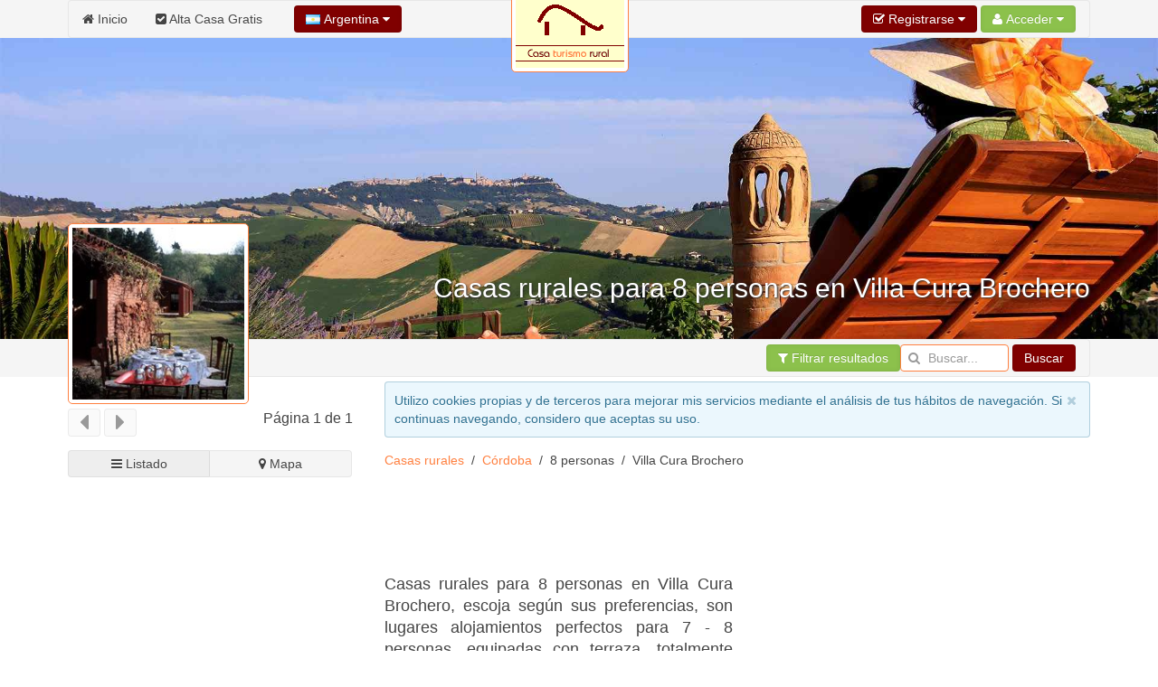

--- FILE ---
content_type: text/html; charset=UTF-8
request_url: https://argentina.casaturismorural.com/Cordoba/ocho-8-personas/Villa-Cura-Brochero.htm
body_size: 13488
content:
<!DOCTYPE html><html
xmlns="http://www.w3.org/1999/xhtml" lang="es-ar" xml:lang="es-ar"><head><link
rel="dns-prefetch" href="www.google-analytics.com"><link
rel="dns-prefetch" href="maps.googleapis.com"><link
rel="dns-prefetch" href="apis.google.com"><meta
name="viewport" content="width=device-width, initial-scale=1"><META
name="country" content="Argentina"><script async src="/jsv3/js.min.js" type="text/javascript"></script><style>html{font:normal 14px / 20px "Helvetica Neue",Helvetica,Arial,sans-serif;-webkit-text-size-adjust:100%;-ms-text-size-adjust:100%;background:#fff;color:#444}body{margin:0}a{background:transparent}a{color:#ff8040;text-decoration:none;cursor:pointer}ins{background:#ffa;color:#444;text-decoration:none}img{max-width:100%;height:auto;-moz-box-sizing:border-box;box-sizing:border-box;border:0;vertical-align:middle}ul{margin:0 0 15px 0}
h1{margin:0 0 15px 0;font-family:"Helvetica Neue",Helvetica,Arial,sans-serif;font-weight:normal;color:#444;text-transform:none}*+h1{margin-top:25px}h1{font-size:36px;line-height:42px}ul{padding-left:30px}hr{-moz-box-sizing:content-box;box-sizing:content-box;height:0;margin:15px 0;border:0;border-top:1px solid #ff8040}::-moz-selection{background:#39f;color:#fff;text-shadow:none}::selection{background:#39f;color:#fff;text-shadow:none}nav{display:block}iframe{border:0}.uk-grid:before,.uk-grid:after{content:" ";display:table}.uk-grid:after{clear:both}.uk-grid{margin:0 0 0 -25px;padding:0;list-style:none}.uk-grid>*{margin:0;padding-left:25px;float:left}.uk-grid>*>:last-child{margin-bottom:0}@media (min-width:1220px){.uk-grid:not(.uk-grid-preserve){margin-left:-35px}.uk-grid:not(.uk-grid-preserve)>*{padding-left:35px}}.uk-grid.uk-grid-small{margin-left:-10px}.uk-grid.uk-grid-small>*{padding-left:10px}[class*='uk-width']{-moz-box-sizing:border-box;box-sizing:border-box;width:100%}.uk-width-3-10{width:30%}@media (min-width:768px){.uk-width-medium-1-1{width:100%}.uk-width-medium-5-10{width:50%}}@media (min-width:960px){.uk-width-large-7-10{width:70%}}.uk-panel{display:block;position:relative}.uk-panel:before,.uk-panel:after{content:" ";display:table}.uk-panel:after{clear:both}.uk-panel>:not(.uk-panel-title):last-child{margin-bottom:0}.uk-nav{margin:0;padding:0;list-style:none}.uk-nav li>a{display:block;text-decoration:none}.uk-nav>li>a{padding:5px 15px}.uk-nav-offcanvas>li>a{color:#ccc;padding:10px 15px;border-top:1px solid rgba(0,0,0,0.3);box-shadow:inset 0 1px 0 rgba(255,255,255,0.05);text-shadow:0 1px 0 rgba(0,0,0,0.5)}.uk-nav-offcanvas{border-bottom:1px solid rgba(0,0,0,0.3);box-shadow:0 1px 0 rgba(255,255,255,0.05)}.uk-navbar{background:#f5f5f5;color:#444;border:1px solid rgba(0,0,0,0.06);border-radius:4px}.uk-navbar:before,.uk-navbar:after{content:" ";display:table}.uk-navbar:after{clear:both}.uk-navbar-nav{margin:0;padding:0;list-style:none;float:left}.uk-navbar-nav>li{float:left;position:relative}.uk-navbar-nav>li>a{display:block;-moz-box-sizing:border-box;box-sizing:border-box;text-decoration:none;height:41px;padding:0 15px;line-height:40px;color:#444;font-size:14px;font-family:"Helvetica Neue",Helvetica,Arial,sans-serif;font-weight:normal;margin-top:-1px;margin-left:-1px;border:1px solid transparent;border-bottom-width:0;text-shadow:0 1px 0 #fff}.uk-navbar-nav .uk-navbar-nav-subtitle{line-height:28px}.uk-navbar-nav-subtitle>div{margin-top:-6px;font-size:10px;line-height:12px}.uk-navbar-content,.uk-navbar-brand,.uk-navbar-toggle{-moz-box-sizing:border-box;box-sizing:border-box;display:block;height:41px;padding:0 15px;float:left;margin-top:-1px;text-shadow:0 1px 0 #fff}.uk-navbar-content:before,.uk-navbar-brand:before,.uk-navbar-toggle:before{content:'';display:inline-block;height:100%;vertical-align:middle}.uk-navbar-brand{font-size:18px;color:#444;text-decoration:none}.uk-navbar-toggle{font-size:18px;color:#444;text-decoration:none}.uk-navbar-toggle:after{content:"\f0c9";font-family:FontAwesome;vertical-align:middle}.uk-navbar-center{float:none;text-align:center;max-width:50%;margin-left:auto;margin-right:auto}.uk-navbar-flip{float:right}.uk-navbar-nav:first-child>li:first-child>a{border-top-left-radius:4px;border-bottom-left-radius:4px}
.uk-breadcrumb{padding:0;list-style:none;font-size:0.001px}
.uk-breadcrumb>li{font-size:1rem;vertical-align:top}
.uk-breadcrumb>li,.uk-breadcrumb>li>a{display:inline-block}.uk-breadcrumb>li:nth-child(n+2):before{content:"/";display:inline-block;margin:0 8px}.uk-form input{-moz-box-sizing:border-box;box-sizing:border-box;margin:0;border-radius:0;font:inherit;color:inherit}.uk-form input::-moz-focus-inner{border:0;padding:0}.uk-form input[type="search"]{-webkit-appearance:none}.uk-form input[type="search"]::-webkit-search-cancel-button,.uk-form input[type="search"]::-webkit-search-decoration{-webkit-appearance:none}.uk-form ::-moz-placeholder{opacity:1}.uk-form input:not([type="radio"]):not([type="checkbox"]){vertical-align:middle}.uk-form>:last-child{margin-bottom:0}.uk-form input[type="search"]{height:30px;max-width:100%;padding:4px 6px;border:1px solid #ff8040;background:#fff;color:#444;-webkit-transition:all linear 0.2s;transition:all linear 0.2s;border-radius:4px}.uk-form :-ms-input-placeholder{color:#999 !important}.uk-form ::-moz-placeholder{color:#999}.uk-form ::-webkit-input-placeholder{color:#999}.uk-form-icon{display:inline-block;position:relative;max-width:100%}.uk-form-icon>[class*='uk-icon-']{position:absolute;top:50%;width:30px;margin-top:-7px;font-size:14px;color:#999;text-align:center;pointer-events:none}.uk-form-icon:not(.uk-form-icon-flip)>input{padding-left:30px !important}.uk-button::-moz-focus-inner{border:0;padding:0}.uk-button{-webkit-appearance:none;margin:0;border:none;overflow:visible;font:inherit;color:#444;text-transform:none;display:inline-block;-moz-box-sizing:border-box;box-sizing:border-box;padding:0 12px;background:#f5f5f5;vertical-align:middle;line-height:28px;min-height:30px;font-size:1rem;text-decoration:none;text-align:center;border:1px solid rgba(0,0,0,0.06);border-radius:4px;text-shadow:0 1px 0 #fff}.uk-button:not(:disabled){cursor:pointer}.uk-button-primary{background-color:#800000;color:#fff}.uk-button-success{background-color:#8cc14c;color:#fff}.uk-button-primary,.uk-button-success{box-shadow:inset 0 0 5px rgba(0,0,0,0.05);text-shadow:0 -1px 0 rgba(0,0,0,0.1)}@font-face{font-family:'FontAwesome';src:url("/css/fonts/fontawesome-webfont.eot");src:url("/css/fonts/fontawesome-webfont.eot?#iefix") format("embedded-opentype"),url("/css/fonts/fontawesome-webfont.woff") format("woff"),url("/css/fonts/fontawesome-webfont.ttf") format("truetype");font-weight:normal;font-style:normal}[class*='uk-icon-']{font-family:FontAwesome;display:inline-block;font-weight:normal;font-style:normal;line-height:1;-webkit-font-smoothing:antialiased;-moz-osx-font-smoothing:grayscale}.uk-icon-search:before{content:"\f002"}.uk-icon-home:before{content:"\f015"}.uk-icon-bar-chart-o:before{content:"\f080"}.uk-icon-filter:before{content:"\f0b0"}.uk-icon-check-square:before{content:"\f14a"}.uk-thumbnail{display:inline-block;max-width:100%;-moz-box-sizing:border-box;box-sizing:border-box;margin:0;padding:4px;border:1px solid #ff8040;background:#fff;border-radius:4px}[class*='uk-animation-']{-webkit-animation-duration:0.5s;animation-duration:0.5s;-webkit-animation-timing-function:ease-out;animation-timing-function:ease-out;-webkit-animation-fill-mode:both;animation-fill-mode:both}.uk-animation-reverse{-webkit-animation-direction:reverse;animation-direction:reverse;-webkit-animation-timing-function:ease-in;animation-timing-function:ease-in}.uk-offcanvas{display:none;position:fixed;top:0;right:0;bottom:0;left:0;z-index:1000;touch-action:none;background:rgba(0,0,0,0.1)}.uk-offcanvas-bar{position:fixed;top:0;bottom:0;left:0;-webkit-transform:translateX(-100%);transform:translateX(-100%);z-index:1001;width:270px;max-width:100%;background:#333;overflow-y:auto;-webkit-overflow-scrolling:touch;-webkit-transition:-webkit-transform .3s ease-in-out;transition:transform .3s ease-in-out;-ms-scroll-chaining:none}.uk-offcanvas-bar:after{content:"";display:block;position:absolute;top:0;bottom:0;right:0;width:1px;background:rgba(0,0,0,0.6);box-shadow:0 0 5px 2px rgba(0,0,0,0.6)}.uk-text-left{text-align:left !important}.uk-text-center{text-align:center !important}
.uk-container{-moz-box-sizing:border-box;box-sizing:border-box;max-width:1000px;padding:0 5px}
@media (min-width:1220px){.uk-container{max-width:1200px;padding:0 35px}}.uk-container:before,.uk-container:after{content:" ";display:table}.uk-container:after{clear:both}.uk-container-center{margin-left:auto;margin-right:auto}.uk-responsive-width,.uk-responsive-height{-moz-box-sizing:border-box;box-sizing:border-box}.uk-responsive-width{max-width:100%;height:auto}.uk-responsive-height{max-height:100%;width:auto}.uk-margin-top{margin-top:15px !important}.uk-margin-large-top{margin-top:50px !important}.uk-border-rounded{border-radius:5px}@media (min-width:960px){.uk-visible-small{display:none !important}.uk-visible-medium{display:none !important}}@media (min-width:768px) and (max-width:959px){.uk-visible-small{display:none !important}.uk-visible-large{display:none !important }}@media (max-width:767px){.uk-visible-medium{display:none !important}.uk-visible-large{display:none !important}.uk-hidden-small{display:none !important}}.uk-autocomplete{display:inline-block;position:relative;max-width:100%;vertical-align:middle}.uk-search{display:inline-block;position:relative;margin:0}.uk-search:before{content:"\f002";position:absolute;top:0;left:0;width:30px;line-height:30px;text-align:center;font-family:FontAwesome;font-size:14px;color:rgba(0,0,0,0.2)}.uk-search-field::-moz-focus-inner{border:0;padding:0}.uk-search-field::-webkit-search-cancel-button,.uk-search-field::-webkit-search-decoration{-webkit-appearance:none}.uk-search-field::-ms-clear{display:none}.uk-search-field::-moz-placeholder{opacity:1}.uk-search-field{-moz-box-sizing:border-box;box-sizing:border-box;margin:0;border-radius:0;font:inherit;color:#444;-webkit-appearance:none;width:120px;height:30px;padding:0 0 0 30px;border:1px solid rgba(0,0,0,0);background:rgba(0,0,0,0);-webkit-transition:all linear 0.2s;transition:all linear 0.2s;vertical-align:middle}.uk-search-field:-ms-input-placeholder{color:#999 !important}.uk-search-field::-moz-placeholder{color:#999}.uk-search-field::-webkit-input-placeholder{color:#999}
ins {
background: none !important;
text-decoration: none;
}.uk-autocomplete{display:inline-block;position:relative;max-width:100%;vertical-align:middle}.uk-search{display:inline-block;position:relative;margin:0}.uk-search:before{content:"\f002";position:absolute;top:0;left:0;width:30px;line-height:30px;text-align:center;font-family:FontAwesome;font-size:14px;color:rgba(0,0,0,.2)}.uk-search-field::-moz-focus-inner{border:0;padding:0}.uk-search-field::-webkit-search-cancel-button,.uk-search-field::-webkit-search-decoration{-webkit-appearance:none}.uk-search-field::-ms-clear{display:none}.uk-search-field::-moz-placeholder{opacity:1}.uk-search-field{-moz-box-sizing:border-box;box-sizing:border-box;margin:0;border-radius:0;font:inherit;color:#444;-webkit-appearance:none;width:120px;height:30px;padding:0 0 0 30px;border:1px solid rgba(0,0,0,0);background:rgba(0,0,0,0);-webkit-transition:all linear .2s;transition:all linear .2s;vertical-align:middle}.uk-search-field:-ms-input-placeholder{color:#999!important}.uk-search-field::-moz-placeholder{color:#999}.uk-search-field::-webkit-input-placeholder{color:#999}
.uk-overlay-bottom { top: auto; } .uk-overlay-background { background: rgba(127, 0, 0, 0.0) none repeat scroll 0 0; } .uk-overlay-panel {bottom: 0; color: #fff; left: 0; padding: 20px; position: absolute; right: 0; }</style><link
rel="shortcut icon" href="/css/casaturismorural/favicon.ico"><link
rel="apple-touch-icon" href="/css/casaturismorural/apple-touch-icon.png"><title>Casas rurales para 8 personas en Villa Cura Brochero y alrededores | Córdoba</title><meta
http-equiv="Content-Type" content="text/html; charset=UTF-8"><META
NAME="KEYWORDS" CONTENT="casas rurales para 8 personas Villa Cura Brochero, casas rurales para 8 personas en Villa Cura Brochero, casa rural para 8 personas Villa Cura Brochero, Villa Cura Brochero casas rurales para 8 personas, casas rurales para 8 personas Villa Cura Brochero Córdoba, casas rurales para 8 personas pueblo Villa Cura Brochero, casas rurales para 8 personas en el pueblo de Villa Cura Brochero, casas rurales para 8 personas Villa Cura Brochero pueblo, casa rural para ocho personas Villa Cura Brochero, casa rural para alquilar 8 personas Villa Cura Brochero, casa rural ideal para un grupo de 8 personas Villa Cura Brochero, casa rural alojarse 7 - 8 personas Villa Cura Brochero
"><META
NAME="DESCRIPTION" CONTENT="Casas rurales para 8 personas en Villa Cura Brochero, escoja según sus preferencias, son lugares alojamientos perfectos para 7 - 8 personas, equipadas con terraza, totalmente equipadas para ser la mejor opción de alquilar así las más baratas de Villa Cura Brochero, ubicadas cerca de la playa o la montaña, para ir en compañía de perros... Encuentre un sitio para alquilar 8 personas ideal para disfrutar del turismo
en ese pueblo, o en las localidades cercanas, de la provincia de Córdoba
"><META
NAME="GOOGLEBOT" CONTENT="INDEX,FOLLOW,ALL"><META
NAME="ROBOTS" CONTENT="INDEX,FOLLOW,ALL"><META
NAME="REVISIT" CONTENT="7 days"><META
NAME="NOW" CONTENT="2026-01-21 10:55:31"><META
NAME="REVIEW" CONTENT="2026-01-21 10:55:31"><META
NAME="REVISIT-AFTER" CONTENT="7 DAYS"><script>(function(i,s,o,g,r,a,m){i['GoogleAnalyticsObject']=r;i[r]=i[r]||function(){   (i[r].q=i[r].q||[]).push(arguments)},i[r].l=1*new Date();a=s.createElement(o),   m=s.getElementsByTagName(o)[0];a.async=1;a.src=g;m.parentNode.insertBefore(a,m)   })(window,document,'script','//www.google-analytics.com/analytics.js','ga');    ga('create', 'UA-2739357-1', 'auto');   ga('send', 'pageview');</script>  <script type='text/javascript' src='https://apis.google.com/js/plusone.js'>{lang: 'es'}</script> </head><body
onload="loadScript()"><div
style="z-index:10000;"><div
style="position: absolute; top: -10px; left: 50%; -ms-transform: translate(-50%,0%);-webkit-transform: translate(-50%,0%);transform: translate(-50%, 0%); width: 150px; z-index: 10000"><div><img
class="uk-thumbnail uk-border-rounded uk-responsive-height uk-responsive-width" src="/images/logo-casasrurales.gif" alt="Logo casaturismorural.com"></div></div></div><div
style="z-index:9999; background-color:#f5f5f5; width: 100%"><div
class="uk-container uk-container-center"><nav
class="uk-navbar"><ul
class="uk-navbar-nav uk-hidden-small"><li><a
href="/"><i
class="uk-icon-home"></i> Inicio</a></li><li><a
href="/panel/"><i
class="uk-icon-check-square"></i> Alta Casa Gratis</a></li></ul><a
href="#my-id" class="uk-navbar-toggle uk-visible-small" data-uk-offcanvas></a><div
data-uk-dropdown="" class="uk-button-dropdown uk-navbar-content">
<button
class="uk-button uk-button-primary"><img
src="/img/flags/ar.png"> Argentina <i
class="uk-icon-caret-down"></i></button><div
class="uk-dropdown" style=""><div
class="uk-panel uk-text-small">
Si lo desea, seleccione el país donde desee buscar.</div><ul
class="uk-nav uk-nav-dropdown uk-panel"><li
class="uk-nav-header">Países</li><li><a
rel="alternate" href="https://argentina.casaturismorural.com" title="Casas de turismo rural en Argentina" hreflang="es-ar"><img
src="/img/flags/ar.png"> Argentina</a></li><li><a
rel="alternate" href="https://www.casaturismorural.com" title="Casas de turismo rural en España" hreflang="es"><img
src="/img/flags/es.png"> España</a></li></ul></div></div><div
id="userModule" class="uk-navbar-content uk-navbar-flip"></div>
</nav></div></div><div
id="my-id" class="uk-offcanvas"><div
class="uk-offcanvas-bar"><div
class="uk-margin-large-top"><ul
class="uk-nav uk-nav-offcanvas" data-uk-nav><li><a
href="/"><i
class="uk-icon-home"></i> Inicio</a></li><li><a
href="/panel/"><i
class="uk-icon-check-square"></i> Alta Casa Gratis</a></li></ul><hr
/></div></div></div><div
style="z-index: 9998;"><figure
class="uk-overlay" style="margin-bottom: 0px;"><img
id="headImage" class="uk-responsive-height uk-responsive-width" src="/img/cabecera/casasrurales/casas-rurales_15.jpg" alt="casas-rurales"><figcaption
class="uk-overlay-panel uk-overlay-background uk-overlay-bottom"><div
class="uk-container uk-container-center"><h1 class="uk-text-right" style="color: #fff; font-size:30px; text-shadow: 1px 1px 2px rgba(50, 50, 50, 1);">Casas rurales para 8 personas en Villa Cura Brochero</h1></div></figcaption></figure><div
style="width: 100%; background-color: #f5f5f5; z-index: 1;" data-uk-sticky><div
class="uk-container uk-container-center">
<nav
class="uk-navbar">
<a
id="brand" href="" class="uk-navbar-brand uk-hidden-small" style="opacity : 0.0">Villa Cura Brochero</a><div
class="uk-navbar-content uk-navbar-flip"><a
href="#filtros" class="uk-button uk-button-success" data-uk-smooth-scroll="{offset: 70}"><i
class="uk-icon-filter"></i> Filtrar resultados</a><form
class="uk-form uk-search" METHOD=POST ACTION="/buscador.php"><div
class="uk-autocomplete uk-form" data-uk-autocomplete="{source:'/libv3/helpers/json.php?conector=ciudadid'}"><div
class="uk-form-icon">
<i
class="uk-icon-search"></i>
<input
class="uk-search-field" type="search" placeholder="Buscar..." name="Destino" autocomplete="on"> <script type="text/autocomplete"><ul id="findList" class="uk-nav uk-nav-autocomplete uk-autocomplete-results">
                                        {{~items}}
                                        <li data-value="{{ $item.value }}">
                                            <a>
                                                {{ $item.title }}
                                                <div>{{{ $item.text }}}</div>
                                            </a>
                                        </li>
                                        {{/items}}
                                        </ul></script> </div></div>
<button
id="searchButton" class="uk-button uk-button-primary">Buscar</button></form></div>
</nav></div></div></div><div
id="headend" style="display: none"></div><div
class="uk-container uk-container-center"><div
class="uk-grid" data-uk-grid-margin><div
class="uk-width-3-10 uk-visible-large uk-text-center"><div
id="businessLogo" style="z-index:10000; position: relative; top: -170px; margin-bottom: -180px; width: 200px; height: 200px;" class="uk-hidden-small uk-animation-reverse" data-docs-animation="uk-animation-slide-top"><img
class="uk-thumbnail uk-border-rounded uk-responsive-height uk-responsive-width" src="/resize/logo/200x200/img/logo/provincias/Cordoba.jpg" alt="Cordoba" height="200px;"></div><div
class="uk-container" style="padding: 0 5px;"><div
class="uk-margin-top"></div></div><div
id="alert-contact" class="uk-modal"><div
class="uk-modal-dialog" style="margin-top:100px;">
<a
class="uk-modal-close uk-close"></a>
A este negocio sólo se le puede contactar vía email.<br
/>Por favor, utiliza el formulario para contactar con la persona que te atenderá.</div></div><div
class="uk-grid uk-grid-small uk-text-left" data-uk-sticky="{top:60}"><div
class="uk-width-1-2 uk-margin-bottom"><button
class="uk-button uk-button-primary" type="button" disabled><i
class="uk-icon-caret-left uk-icon-medium"></i></button> <button
class="uk-button uk-button-primary" type="button" disabled><i
class="uk-icon-caret-right uk-icon-medium"></i></button></div><div
class="uk-width-1-2 uk-margin-bottom"><h4 class="uk-text-right">Página 1 de 1</h4></div><div
class="uk-width-medium-1-1"><a
href="#results" id="switcherLink" hidden data-uk-smooth-scroll> </a><div
id="listEmpresa-switch" data-uk-switcher="{connect:'#listEmpresa-content'}" class="uk-button-group uk-width-1-1"><button
id="listado" type="button" class="uk-button uk-active uk-width-1-2" aria-expanded="false"><i
class="uk-icon-bars"></i> Listado</button><button
id="mapa" type="button" class="uk-button uk-width-1-2" aria-expanded="false"><i
class="uk-icon-map-marker"></i> Mapa</button></div></div></div></div><div
class="uk-width-large-7-10 uk-width-medium-1-1"><div
id="avisoCookies" class="uk-alert uk-margin-small-top" style="display: none" data-uk-alert>
<a
href="" class="uk-alert-close uk-close"></a><p>Utilizo cookies propias y de terceros para mejorar mis servicios mediante el análisis de tus hábitos de navegación. Si continuas navegando, considero que aceptas su uso.</p></div><ul
class="uk-breadcrumb" style="margin-bottom: 0px;"><li><a
href="https://argentina.casaturismorural.com/ocho-8-personas/" title="Casas rurales 8 personas">Casas rurales</a></li><li><a
href="https://argentina.casaturismorural.com/ocho-8-personas/Cordoba.htm" title="Casas rurales 8 personas en Córdoba">Córdoba</a></li><li>8 personas</li><li>Villa Cura Brochero</li></ul><div
class="uk-panel" ><br/> <script async src="//pagead2.googlesyndication.com/pagead/js/adsbygoogle.js"></script> 
<ins
class="adsbygoogle"
style="display:inline-block;width:728px;height:90px"
data-ad-client="ca-pub-2929809764861096"
data-ad-slot="3952199762"></ins> <script>(adsbygoogle = window.adsbygoogle || []).push({});</script></div><div
class="uk-grid uk-grid-small"><div
class="uk-width-medium-5-10"><h2 class="uk-panel-title uk-text-justify ">Casas rurales para 8 personas en Villa Cura Brochero, escoja según sus preferencias, son lugares alojamientos perfectos para 7 - 8 personas, equipadas con terraza, totalmente equipadas para ser la mejor opción de alquilar así las más baratas de Villa Cura Brochero, ubicadas cerca de la playa o la montaña, para ir en compañía de perros... Encuentre un sitio para alquilar 8 personas ideal para disfrutar del turismo
en ese pueblo, o en las localidades cercanas, de la provincia de Córdoba</h2></div><div
class="uk-width-medium-5-10" style="min-width: 336px !important;"><div
class="uk-panel" ><script async src="//pagead2.googlesyndication.com/pagead/js/adsbygoogle.js"></script> 
<ins
class="adsbygoogle"
style="display:inline-block;width:336px;height:280px"
data-ad-client="ca-pub-2929809764861096"
data-ad-slot="3812598969"></ins> <script>(adsbygoogle = window.adsbygoogle || []).push({});</script></div></div></div><div
class="uk-panel uk-panel-box uk-panel-box-primary"><h2 class="uk-panel-title uk-text-center">El alojamiento para 8 personas de Villa Cura Brochero</h2><p
class="uk-text-justify">Para aportarle una óptima información hemos seleccionado los <strong>alojamientos más cercanos de Villa Cura Brochero</strong>, pueblo de la provincia de Córdoba. Además son <i>sitios ideales </i> y disponemos de gran variedad ideal para familias o grupos medianos de hasta 8 personas, baratas de precio, de alquiler íntegro, alojamientos que normalmente admiten mascotas, con ofertas y promociones, equipadas con piscina y/o barbacoa.</p></div><div
class="uk-grid uk-grid-small"><div
class="uk-width-medium-5-10 uk-text-right" style="min-width: 336px !important;"><div
class="uk-panel" ><script async src="//pagead2.googlesyndication.com/pagead/js/adsbygoogle.js"></script> 
<ins
class="adsbygoogle"
style="display:inline-block;width:336px;height:280px"
data-ad-client="ca-pub-2929809764861096"
data-ad-slot="8242798561"></ins> <script>(adsbygoogle = window.adsbygoogle || []).push({});</script></div></div><div
class="uk-width-medium-5-10 uk-text-justify uk-margin-top"><h4 class="uk-text-center">Las mejores casas rurales de Villa Cura Brochero para ocho personas</h4> Con nuestra completísima guía, el navegante encontrará la mejor oferta turística de alojamientos rurales alojamientos perfectos para 7 - 8 personas, equipadas con terraza, totalmente equipadas para ser la mejor opción de alquilar así las más baratas de Villa Cura Brochero, ubicadas cerca de la playa o la montaña, para ir en compañía de perros... para <b>alojarse 7 - 8 personas en Villa Cura Brochero</b> y sus alrededores.<span
class=uk-text-center><div
class="uk-panel" ><script async src="//pagead2.googlesyndication.com/pagead/js/adsbygoogle.js"></script> 
<ins
class="adsbygoogle"
style="display:inline-block;width:200px;height:90px"
data-ad-client="ca-pub-2929809764861096"
data-ad-slot="2196264965"></ins> <script>(adsbygoogle = window.adsbygoogle || []).push({});</script></div></span></div></div><div
class="uk-panel uk-panel-box uk-panel-box-primary" id="results"><p
class="uk-text-justify">Le mostramos un listado con los lugares que ofrecen alquiler de alojamientos rurales, <strong>ideal para un grupo de 8 personas en Villa Cura Brochero</strong> y en sus alrededores, si desea más información puede pulsar en cada foto o título del establecimiento en concreto.</p></div><span
id="results"></span><ul
class="uk-switcher uk-margin" id="listEmpresa-content" data-uk-check-display><li
class="uk-active"><div
class="uk-panel uk-panel-box uk-panel-box-secondary uk-margin-bottom"><div
class="uk-grid uk-grid-divider"><div
class="uk-width-medium-4-10" id="aloj_109601"><h3 class="uk-panel-title uk-text-left" style="margin-bottom:5px;"><a
id="nombre_109601" href="/Cordoba/San-Javier-y-Yacanto/Posada-La-Matilde.htm" title="Casa rural Posada La Matilde" target="_blank"><b>Posada La Matilde</b></a></h3>       <span
class="uk-text-left uk-text-small" id="pueblo_109601">Ubicado en San Javier y Yacanto
</span>
<span
class="uk-text-center" id="img_109601"><div
class="uk-margin-top">
<a
class="uk-overlay" href="/Cordoba/San-Javier-y-Yacanto/Posada-La-Matilde.htm" title="Casa rural Posada La Matilde" class="link_image" target="_blank">
<img
class="uk-thumbnail" src="/resize/principal/257x216/fotos/nofoto.argentina.casaturismorural.com.gif"  alt="Posada La Matilde Casa rural Posada La Matilde" width = "100%" border="0" style="max-height: 216px"/><div
class="uk-overlay-area"></div>
</a></div>
</span>
<span
class="uk-text-center"><div
class="uk-grid uk-margin-top"><div
class="uk-width-small-1-2 uk-text-center">
<b><a
id="nombre_109601" href="/Cordoba/San-Javier-y-Yacanto/Posada-La-Matilde.htm" title="Casa rural Posada La Matilde" target="_blank"><i
class="uk-icon-phone uk-icon-small"></i></a></b><br
/>
<a
id="nombre_109601" href="/Cordoba/San-Javier-y-Yacanto/Posada-La-Matilde.htm" title="Casa rural Posada La Matilde" target="_blank" onclick="stats('t', '109601',true);">
<b>Ver teléfono</b>
</a></div><div
class="uk-width-small-1-2 uk-text-center">
<b><a
id="nombre_109601" href="/Cordoba/San-Javier-y-Yacanto/Posada-La-Matilde.htm" title="Casa rural Posada La Matilde" target="_blank"><i
class="uk-icon-picture-o uk-icon-small"></i></a></b><br
/>
<a
id="nombre_109601" href="/Cordoba/San-Javier-y-Yacanto/Posada-La-Matilde.htm" title="Casa rural Posada La Matilde" target="_blank">
<b>No tiene fotos</b><br
/><br
/>
</a></div></div>
</span></div><div
class="uk-width-medium-6-10"><h5 class="uk-text-justify"><i>Posada La Matilde, Disfruta más</i></h5><p
class="uk-text-justify">medioambiente. (resaltado en verde para direccionar a bioarquitectura dentro de web posada)... <a
href="/Cordoba/San-Javier-y-Yacanto/Posada-La-Matilde.htm" title="Casa rural Posada La Matilde" target="_blank">seguir leyendo</a>
<br
/></p></div><div
class="uk-width-medium-1-1 uk-text-center uk-margin-top">
Posada La Matilde es un <strong>alojamiento ideal para un grupo de 8 personas cerca de Villa Cura Brochero</strong>, concretamente en la localidad de San Javier y Yacanto a 33.42 Kms. en línea recta.</div><div
class="uk-width-medium-8-10 uk-text-center uk-margin-top" style="border-left: 0px !important;"><ul
class="uk-grid uk-text-center" data-uk-grid-match="{target:'.uk-panel', row: true}" data-uk-grid-margin><li
class="uk-width-medium-1-6 uk-width-small-1-3 uk-text-center uk-text-small uk-text-primary"><i
class="uk-icon-check-square-o"></i><br>Familias</li><li
class="uk-width-medium-1-6 uk-width-small-1-3 uk-text-center uk-text-small uk-text-primary"><i
class="uk-icon-check-square-o"></i><br>Niños</li><li
class="uk-width-medium-1-6 uk-width-small-1-3 uk-text-center uk-text-small uk-text-primary"><i
class="uk-icon-check-square-o"></i><br>Montaña</li></ul></div><div
class="uk-width-medium-2-10 uk-text-center uk-margin-top">
<a
href="/Cordoba/San-Javier-y-Yacanto/Posada-La-Matilde.htm" title=" Casa rural Posada La Matilde" target="_blank" class="uk-button uk-button-primary">Ver Más</a></div></div></div></li><li><h3 class="uk-text-center">Mapa de casas rurales para alojarse 7 - 8 personas en Villa Cura Brochero</h3><div
class="uk-panel"><p
class="uk-text-justify">A continuación le proporcionamos la ubicación en el mapa de <strong>Casas rurales para 8 personas en Villa Cura Brochero</strong> que disponemos en nuestra guía. Los establecimientos están representados en el mapa con un icono, además en el centro del mapa está ubicado justamente en el pueblo para hacer más fácil encontrar <u>el mejor alojamiento rural para 8 personas de Villa Cura Brochero</u>. Si desea hacer más extensa su búsqueda, le informamos que <i>Villa Cura Brochero</i> se encuentra  en el república de <a
href="/ocho-8-personas/Argentina.htm" title="Casas rurales 8 personas en el república de Argentina">Argentina</a>,  en la provincia de <a
href="/ocho-8-personas/Cordoba.htm" title="Casas rurales 8 personas en la provincia de Córdoba">Córdoba</a>,  en la provincia de <a
href="/ocho-8-personas/Cordoba.htm" title="Casas rurales 8 personas en la provincia de Córdoba">Córdoba</a>... También puede buscar establecimientos ...</p><div
name="unloaded" id="map_canvas" style="width:100%; height: 600px; margin-left: auto; margin-right: auto;"></div></div></li></ul><h3 id="filtros" class="uk-text-center">Información de los alojamientos en Villa Cura Brochero</h3><div
class="uk-panel"><div
class="uk-grid"><div
class="uk-width-medium-3-4 uk-width-small-1-1"><p
class="uk-text-justify">Para hacer más fácil la elección de una <strong><i>casa rural en Villa Cura Brochero</i></strong> seguidamente le ofrecemos un listado mediante iconos de los filtros que puede escoger para su elección. Hemos agrupado esos filtros según grandes tipos de grupos: Tipología, capacidad, servicios, ambiente, público ideal, equipamientos, tipo de alquiler, precios, horarios, eventos y localización.</p><div
class="uk-grid" data-uk-grid-margin><div
class="uk-width-medium-3-10"><ul
class="uk-tab uk-tab-left" data-uk-tab="{connect:'#tab-left-content'}"><li
class="uk-active"><a
href="#">Tipología</a></li><li><a
href="#">Capacidad</a></li><li><a
href="#">Servicios</a></li><li><a
href="#">Ambiente</a></li><li><a
href="#">Público</a></li><li><a
href="#">Equipamiento</a></li><li><a
href="#">Alquiler</a></li><li><a
href="#">Precio</a></li><li><a
href="#">Horario</a></li><li><a
href="#">Eventos</a></li><li><a
href="#">Localización</a></li><li><a
href="#">Generales</a></li></ul></div><div
class="uk-width-medium-7-10"><ul
id="tab-left-content" class="uk-switcher"><li
class="uk-active"><div
class="uk-panel"><h4>Tipología</h4><ul
class="uk-grid ulreadmore" data-uk-grid-match data-uk-grid-margin><li
class="uk-width-medium-1-4 uk-width-small-1-3 uk-text-center uk-text-small"><a
href="/Cordoba/casas-rurales/Villa-Cura-Brochero.htm" title="Casas rurales en Villa Cura Brochero
"><i
class="uk-icon-check-square-o uk-icon-medium"></i></a><br
/><a
href="/Cordoba/casas-rurales/Villa-Cura-Brochero.htm" title="Casas rurales en Villa Cura Brochero
">
<strong>Casas rurales</strong>
</a></li><li
class="uk-width-medium-1-4 uk-width-small-1-3 uk-text-center uk-text-small"><a
href="/Cordoba/apartamentos-rurales/Villa-Cura-Brochero.htm" title="Apartamentos rurales en Villa Cura Brochero
"><i
class="uk-icon-check-square-o uk-icon-medium"></i></a><br
/><a
href="/Cordoba/apartamentos-rurales/Villa-Cura-Brochero.htm" title="Apartamentos rurales en Villa Cura Brochero
">
<strong>Apartamentos rurales</strong>
</a></li><li
class="uk-width-medium-1-4 uk-width-small-1-3 uk-text-center uk-text-small"><a
href="/Cordoba/hoteles-rurales/Villa-Cura-Brochero.htm" title="Casas rurales hoteles-rurales en Villa Cura Brochero
"><i
class="uk-icon-check-square-o uk-icon-medium"></i></a><br
/><a
href="/Cordoba/hoteles-rurales/Villa-Cura-Brochero.htm" title="Casas rurales hoteles-rurales en Villa Cura Brochero
">
<strong>Hoteles rurales</strong>
</a></li><li
class="uk-width-medium-1-4 uk-width-small-1-3 uk-text-center uk-text-small"><a
href="/Cordoba/posadas/Villa-Cura-Brochero.htm" title="Posadas en Villa Cura Brochero
"><i
class="uk-icon-check-square-o uk-icon-medium"></i></a><br
/><a
href="/Cordoba/posadas/Villa-Cura-Brochero.htm" title="Posadas en Villa Cura Brochero
">
<strong>Posadas</strong>
</a></li><li
class="uk-width-medium-1-4 uk-width-small-1-3 uk-text-center uk-text-small"><a
href="/Cordoba/estancias/Villa-Cura-Brochero.htm" title="Estancias en Villa Cura Brochero
"><i
class="uk-icon-check-square-o uk-icon-medium"></i></a><br
/><a
href="/Cordoba/estancias/Villa-Cura-Brochero.htm" title="Estancias en Villa Cura Brochero
">
<strong>Estancias</strong>
</a></li><li
class="uk-width-medium-1-4 uk-width-small-1-3 uk-text-center uk-text-small"><a
href="/Cordoba/granjas/Villa-Cura-Brochero.htm" title="Granjas en Villa Cura Brochero
"><i
class="uk-icon-check-square-o uk-icon-medium"></i></a><br
/><a
href="/Cordoba/granjas/Villa-Cura-Brochero.htm" title="Granjas en Villa Cura Brochero
">
<strong>Granjas</strong>
</a></li><li
class="uk-width-medium-1-4 uk-width-small-1-3 uk-text-center uk-text-small"><a
href="/Cordoba/turismo-rural/Villa-Cura-Brochero.htm" title="Turismo rural en Villa Cura Brochero
"><i
class="uk-icon-check-square-o uk-icon-medium"></i></a><br
/><a
href="/Cordoba/turismo-rural/Villa-Cura-Brochero.htm" title="Turismo rural en Villa Cura Brochero
">
<strong>Turismo rural</strong>
</a></li><li
class="uk-width-medium-1-4 uk-width-small-1-3 uk-text-center uk-text-small"><a
href="/Cordoba/casas-aldea/Villa-Cura-Brochero.htm" title="Casas de aldea en Villa Cura Brochero
"><i
class="uk-icon-check-square-o uk-icon-medium"></i></a><br
/><a
href="/Cordoba/casas-aldea/Villa-Cura-Brochero.htm" title="Casas de aldea en Villa Cura Brochero
">
<strong>Casas de aldea</strong>
</a></li><li
class="uk-width-medium-1-4 uk-width-small-1-3 uk-text-center uk-text-small"><a
href="/Cordoba/casas-pueblo/Villa-Cura-Brochero.htm" title="Casas de pueblo en Villa Cura Brochero
"><i
class="uk-icon-check-square-o uk-icon-medium"></i></a><br
/><a
href="/Cordoba/casas-pueblo/Villa-Cura-Brochero.htm" title="Casas de pueblo en Villa Cura Brochero
">
<strong>Casas de pueblo</strong>
</a></li><li
class="uk-width-medium-1-4 uk-width-small-1-3 uk-text-center uk-text-small"><a
href="/Cordoba/hospedajes-rurales/Villa-Cura-Brochero.htm" title="Hospedajes rurales en Villa Cura Brochero
"><i
class="uk-icon-check-square-o uk-icon-medium"></i></a><br
/><a
href="/Cordoba/hospedajes-rurales/Villa-Cura-Brochero.htm" title="Hospedajes rurales en Villa Cura Brochero
">
<strong>Hospedajes rurales</strong>
</a></li><li
class="uk-width-medium-1-4 uk-width-small-1-3 uk-text-center uk-text-small"><a
href="/Cordoba/casas-madera/Villa-Cura-Brochero.htm" title="Casas de madera en Villa Cura Brochero
"><i
class="uk-icon-check-square-o uk-icon-medium"></i></a><br
/><a
href="/Cordoba/casas-madera/Villa-Cura-Brochero.htm" title="Casas de madera en Villa Cura Brochero
">
<strong>Casas de madera</strong>
</a></li><li
class="uk-width-medium-1-4 uk-width-small-1-3 uk-text-center uk-text-small"><a
href="/Cordoba/casas-independientes/Villa-Cura-Brochero.htm" title="Casas independientes en Villa Cura Brochero
"><i
class="uk-icon-check-square-o uk-icon-medium"></i></a><br
/><a
href="/Cordoba/casas-independientes/Villa-Cura-Brochero.htm" title="Casas independientes en Villa Cura Brochero
">
<strong>Casas independientes</strong>
</a></li><li
class="uk-width-medium-1-4 uk-width-small-1-3 uk-text-center uk-text-small"><a
href="/Cordoba/aldeas-turismo-rural/Villa-Cura-Brochero.htm" title="Aldeas de turismo rural en Villa Cura Brochero
"><i
class="uk-icon-check-square-o uk-icon-medium"></i></a><br
/><a
href="/Cordoba/aldeas-turismo-rural/Villa-Cura-Brochero.htm" title="Aldeas de turismo rural en Villa Cura Brochero
">
<strong>Aldeas de turismo rural</strong>
</a></li><li
class="uk-width-medium-1-4 uk-width-small-1-3 uk-text-center uk-text-small"><a
href="/Cordoba/bungalows/Villa-Cura-Brochero.htm" title="Bungalows en Villa Cura Brochero
"><i
class="uk-icon-check-square-o uk-icon-medium"></i></a><br
/><a
href="/Cordoba/bungalows/Villa-Cura-Brochero.htm" title="Bungalows en Villa Cura Brochero
">
<strong>Bungalows</strong>
</a></li><li
class="uk-width-medium-1-4 uk-width-small-1-3 uk-text-center uk-text-small"><a
href="/Cordoba/viviendas-rurales/Villa-Cura-Brochero.htm" title="Viviendas rurales en Villa Cura Brochero
"><i
class="uk-icon-check-square-o uk-icon-medium"></i></a><br
/><a
href="/Cordoba/viviendas-rurales/Villa-Cura-Brochero.htm" title="Viviendas rurales en Villa Cura Brochero
">
<strong>Viviendas rurales</strong>
</a></li><li
class="uk-width-medium-1-4 uk-width-small-1-3 uk-text-center uk-text-small"><a
href="/Cordoba/alojamientos-singulares/Villa-Cura-Brochero.htm" title="Alojamientos singulares en Villa Cura Brochero
"><i
class="uk-icon-check-square-o uk-icon-medium"></i></a><br
/><a
href="/Cordoba/alojamientos-singulares/Villa-Cura-Brochero.htm" title="Alojamientos singulares en Villa Cura Brochero
">
<strong>Alojamientos singulares</strong>
</a></li><li
class="uk-width-medium-1-4 uk-width-small-1-3 uk-text-center uk-text-small"><a
href="/Cordoba/casas-vacaciones/Villa-Cura-Brochero.htm" title="Casas de vacaciones en Villa Cura Brochero
"><i
class="uk-icon-check-square-o uk-icon-medium"></i></a><br
/><a
href="/Cordoba/casas-vacaciones/Villa-Cura-Brochero.htm" title="Casas de vacaciones en Villa Cura Brochero
">
<strong>Casas de vacaciones</strong>
</a></li><li
class="uk-width-medium-1-4 uk-width-small-1-3 uk-text-center uk-text-small"><a
href="/Cordoba/casas-turismo-rural/Villa-Cura-Brochero.htm" title="Casas de turismo rural en Villa Cura Brochero
"><i
class="uk-icon-check-square-o uk-icon-medium"></i></a><br
/><a
href="/Cordoba/casas-turismo-rural/Villa-Cura-Brochero.htm" title="Casas de turismo rural en Villa Cura Brochero
">
<strong>Casas de turismo rural</strong>
</a></li><li
class="uk-width-medium-1-4 uk-width-small-1-3 uk-text-center uk-text-small"><a
href="/Cordoba/chozas-turisticas/Villa-Cura-Brochero.htm" title="Chozas turísticas en Villa Cura Brochero
"><i
class="uk-icon-check-square-o uk-icon-medium"></i></a><br
/><a
href="/Cordoba/chozas-turisticas/Villa-Cura-Brochero.htm" title="Chozas turísticas en Villa Cura Brochero
">
<strong>Chozas turísticas</strong>
</a></li><li
class="uk-width-medium-1-4 uk-width-small-1-3 uk-text-center uk-text-small"><a
href="/Cordoba/cabanas/Villa-Cura-Brochero.htm" title="Cabañas en Villa Cura Brochero
"><i
class="uk-icon-check-square-o uk-icon-medium"></i></a><br
/><a
href="/Cordoba/cabanas/Villa-Cura-Brochero.htm" title="Cabañas en Villa Cura Brochero
">
<strong>Cabañas</strong>
</a></li><li
class="uk-width-medium-1-4 uk-width-small-1-3 uk-text-center uk-text-small"><a
href="/Cordoba/albergues-rurales/Villa-Cura-Brochero.htm" title="Albergues rurales en Villa Cura Brochero
"><i
class="uk-icon-check-square-o uk-icon-medium"></i></a><br
/><a
href="/Cordoba/albergues-rurales/Villa-Cura-Brochero.htm" title="Albergues rurales en Villa Cura Brochero
">
<strong>Albergues rurales</strong>
</a></li><li
class="uk-width-medium-1-4 uk-width-small-1-3 uk-text-center uk-text-small"><a
href="/Cordoba/casas-forestales/Villa-Cura-Brochero.htm" title="Casas forestales en Villa Cura Brochero
"><i
class="uk-icon-check-square-o uk-icon-medium"></i></a><br
/><a
href="/Cordoba/casas-forestales/Villa-Cura-Brochero.htm" title="Casas forestales en Villa Cura Brochero
">
<strong>Casas forestales</strong>
</a></li><li
class="uk-width-medium-1-4 uk-width-small-1-3 uk-text-center uk-text-small"><a
href="/Cordoba/castillos/Villa-Cura-Brochero.htm" title="Castillos en Villa Cura Brochero
"><i
class="uk-icon-check-square-o uk-icon-medium"></i></a><br
/><a
href="/Cordoba/castillos/Villa-Cura-Brochero.htm" title="Castillos en Villa Cura Brochero
">
<strong>Castillos</strong>
</a></li><li
class="uk-width-medium-1-4 uk-width-small-1-3 uk-text-center uk-text-small"><a
href="/Cordoba/complejos-rurales/Villa-Cura-Brochero.htm" title="Complejos rurales en Villa Cura Brochero
"><i
class="uk-icon-check-square-o uk-icon-medium"></i></a><br
/><a
href="/Cordoba/complejos-rurales/Villa-Cura-Brochero.htm" title="Complejos rurales en Villa Cura Brochero
">
<strong>Complejos rurales</strong>
</a></li><li
class="uk-width-medium-1-4 uk-width-small-1-3 uk-text-center uk-text-small"><a
href="/Cordoba/casas-cuevas/Villa-Cura-Brochero.htm" title="Casas - cuevas en Villa Cura Brochero
"><i
class="uk-icon-check-square-o uk-icon-medium"></i></a><br
/><a
href="/Cordoba/casas-cuevas/Villa-Cura-Brochero.htm" title="Casas - cuevas en Villa Cura Brochero
">
<strong>Casas cueva</strong>
</a></li><li
class="uk-width-medium-1-4 uk-width-small-1-3 uk-text-center uk-text-small"><a
href="/Cordoba/alojamientos-rurales/Villa-Cura-Brochero.htm" title="Alojamientos rurales en Villa Cura Brochero
"><i
class="uk-icon-check-square-o uk-icon-medium"></i></a><br
/><a
href="/Cordoba/alojamientos-rurales/Villa-Cura-Brochero.htm" title="Alojamientos rurales en Villa Cura Brochero
">
<strong>Alojamientos rurales</strong>
</a></li><li
class="uk-width-medium-1-4 uk-width-small-1-3 uk-text-center uk-text-small"><a
href="/Cordoba/palacios/Villa-Cura-Brochero.htm" title="Palacios en Villa Cura Brochero
"><i
class="uk-icon-check-square-o uk-icon-medium"></i></a><br
/><a
href="/Cordoba/palacios/Villa-Cura-Brochero.htm" title="Palacios en Villa Cura Brochero
">
<strong>Palacios</strong>
</a></li><li
class="uk-width-medium-1-4 uk-width-small-1-3 uk-text-center uk-text-small"><a
href="/Cordoba/escuelas-rurales/Villa-Cura-Brochero.htm" title="Escuelas rurales en Villa Cura Brochero
"><i
class="uk-icon-check-square-o uk-icon-medium"></i></a><br
/><a
href="/Cordoba/escuelas-rurales/Villa-Cura-Brochero.htm" title="Escuelas rurales en Villa Cura Brochero
">
<strong>Escuelas rurales</strong>
</a></li><li
class="uk-width-medium-1-4 uk-width-small-1-3 uk-text-center uk-text-small"><a
href="/Cordoba/casa-rural/Villa-Cura-Brochero.htm" title="Casa rural en Villa Cura Brochero
"><i
class="uk-icon-check-square-o uk-icon-medium"></i></a><br
/><a
href="/Cordoba/casa-rural/Villa-Cura-Brochero.htm" title="Casa rural en Villa Cura Brochero
">
<strong>Casa rural</strong>
</a></li><li
class="uk-width-medium-1-4 uk-width-small-1-3 uk-text-center uk-text-small"><a
href="/Cordoba/casonas/Villa-Cura-Brochero.htm" title="Casonas en Villa Cura Brochero
"><i
class="uk-icon-check-square-o uk-icon-medium"></i></a><br
/><a
href="/Cordoba/casonas/Villa-Cura-Brochero.htm" title="Casonas en Villa Cura Brochero
">
<strong>Casonas</strong>
</a></li><li
class="uk-width-medium-1-4 uk-width-small-1-3 uk-text-center uk-text-small"><a
href="/Cordoba/agroturismos/Villa-Cura-Brochero.htm" title="Agroturismos en Villa Cura Brochero
"><i
class="uk-icon-check-square-o uk-icon-medium"></i></a><br
/><a
href="/Cordoba/agroturismos/Villa-Cura-Brochero.htm" title="Agroturismos en Villa Cura Brochero
">
<strong>Agroturismos</strong>
</a></li></ul></div></li><li><div
class="uk-panel"><h4>Capacidad</h4><ul
class="uk-grid ulreadmore" data-uk-grid-match data-uk-grid-margin><li
class="uk-width-medium-1-4 uk-width-small-1-3 uk-text-center uk-text-small"><a
href="/Cordoba/dos-2-personas/Villa-Cura-Brochero.htm" title="Casas rurales para 2 personas en Villa Cura Brochero
"><i
class="uk-icon-check-square-o uk-icon-medium"></i></a><br
/><a
href="/Cordoba/dos-2-personas/Villa-Cura-Brochero.htm" title="Casas rurales para 2 personas en Villa Cura Brochero
">
<strong>2 personas</strong>
</a></li><li
class="uk-width-medium-1-4 uk-width-small-1-3 uk-text-center uk-text-small"><a
href="/Cordoba/cuatro-4-personas/Villa-Cura-Brochero.htm" title="Casas rurales para 4 personas en Villa Cura Brochero
"><i
class="uk-icon-check-square-o uk-icon-medium"></i></a><br
/><a
href="/Cordoba/cuatro-4-personas/Villa-Cura-Brochero.htm" title="Casas rurales para 4 personas en Villa Cura Brochero
">
<strong>4 personas</strong>
</a></li><li
class="uk-width-medium-1-4 uk-width-small-1-3 uk-text-center uk-text-small"><a
href="/Cordoba/seis-6-personas/Villa-Cura-Brochero.htm" title="Casas rurales para 6 personas en Villa Cura Brochero
"><i
class="uk-icon-check-square-o uk-icon-medium"></i></a><br
/><a
href="/Cordoba/seis-6-personas/Villa-Cura-Brochero.htm" title="Casas rurales para 6 personas en Villa Cura Brochero
">
<strong>6 personas</strong>
</a></li><li
class="uk-width-medium-1-4 uk-width-small-1-3 uk-text-center uk-text-small"><a
href="/Cordoba/ocho-8-personas/Villa-Cura-Brochero.htm" title="Casas rurales para 8 personas en Villa Cura Brochero
"><i
class="uk-icon-check-square-o uk-icon-medium"></i></a><br
/><a
href="/Cordoba/ocho-8-personas/Villa-Cura-Brochero.htm" title="Casas rurales para 8 personas en Villa Cura Brochero
">
<strong>8 personas</strong>
</a></li></ul></div></li><li><div
class="uk-panel"><h4>Servicios</h4><ul
class="uk-grid ulreadmore" data-uk-grid-match data-uk-grid-margin><li
class="uk-width-medium-1-4 uk-width-small-1-3 uk-text-center uk-text-small"><a
href="/Cordoba/casas-rurales-alquiler-bicicletas/Villa-Cura-Brochero.htm" title="Casas rurales con alquiler de bicicletas en Villa Cura Brochero
"><i
class="uk-icon-check-square-o uk-icon-medium"></i></a><br
/><a
href="/Cordoba/casas-rurales-alquiler-bicicletas/Villa-Cura-Brochero.htm" title="Casas rurales con alquiler de bicicletas en Villa Cura Brochero
">
<strong>Alquiler de bicicletas</strong>
</a></li><li
class="uk-width-medium-1-4 uk-width-small-1-3 uk-text-center uk-text-small"><a
href="/Cordoba/servicio-masajes/Villa-Cura-Brochero.htm" title="Casas rurales con servicio de masajes en Villa Cura Brochero
"><i
class="uk-icon-check-square-o uk-icon-medium"></i></a><br
/><a
href="/Cordoba/servicio-masajes/Villa-Cura-Brochero.htm" title="Casas rurales con servicio de masajes en Villa Cura Brochero
">
<strong>Masajes</strong>
</a></li><li
class="uk-width-medium-1-4 uk-width-small-1-3 uk-text-center uk-text-small"><a
href="/Cordoba/desayuno/Villa-Cura-Brochero.htm" title="Casas rurales con desayuno en Villa Cura Brochero
"><i
class="uk-icon-check-square-o uk-icon-medium"></i></a><br
/><a
href="/Cordoba/desayuno/Villa-Cura-Brochero.htm" title="Casas rurales con desayuno en Villa Cura Brochero
">
<strong>Desayuno</strong>
</a></li><li
class="uk-width-medium-1-4 uk-width-small-1-3 uk-text-center uk-text-small"><a
href="/Cordoba/cena/Villa-Cura-Brochero.htm" title="Casas rurales con cena en Villa Cura Brochero
"><i
class="uk-icon-check-square-o uk-icon-medium"></i></a><br
/><a
href="/Cordoba/cena/Villa-Cura-Brochero.htm" title="Casas rurales con cena en Villa Cura Brochero
">
<strong>Cena</strong>
</a></li><li
class="uk-width-medium-1-4 uk-width-small-1-3 uk-text-center uk-text-small"><a
href="/Cordoba/media-pension/Villa-Cura-Brochero.htm" title="Casas rurales con media pensión en Villa Cura Brochero
"><i
class="uk-icon-check-square-o uk-icon-medium"></i></a><br
/><a
href="/Cordoba/media-pension/Villa-Cura-Brochero.htm" title="Casas rurales con media pensión en Villa Cura Brochero
">
<strong>Media pensión</strong>
</a></li><li
class="uk-width-medium-1-4 uk-width-small-1-3 uk-text-center uk-text-small"><a
href="/Cordoba/pension-completa/Villa-Cura-Brochero.htm" title="Casas rurales con pensión completa en Villa Cura Brochero
"><i
class="uk-icon-check-square-o uk-icon-medium"></i></a><br
/><a
href="/Cordoba/pension-completa/Villa-Cura-Brochero.htm" title="Casas rurales con pensión completa en Villa Cura Brochero
">
<strong>Pensión completa</strong>
</a></li><li
class="uk-width-medium-1-4 uk-width-small-1-3 uk-text-center uk-text-small"><a
href="/Cordoba/comida-almuerzo/Villa-Cura-Brochero.htm" title="Casas rurales con comida o almuerzo en Villa Cura Brochero
"><i
class="uk-icon-check-square-o uk-icon-medium"></i></a><br
/><a
href="/Cordoba/comida-almuerzo/Villa-Cura-Brochero.htm" title="Casas rurales con comida o almuerzo en Villa Cura Brochero
">
<strong>Comida</strong>
</a></li><li
class="uk-width-medium-1-4 uk-width-small-1-3 uk-text-center uk-text-small"><a
href="/Cordoba/rutas-guiadas/Villa-Cura-Brochero.htm" title="Casas rurales con rutas guiadas en Villa Cura Brochero
"><i
class="uk-icon-check-square-o uk-icon-medium"></i></a><br
/><a
href="/Cordoba/rutas-guiadas/Villa-Cura-Brochero.htm" title="Casas rurales con rutas guiadas en Villa Cura Brochero
">
<strong>Rutas guiadas</strong>
</a></li><li
class="uk-width-medium-1-4 uk-width-small-1-3 uk-text-center uk-text-small"><a
href="/Cordoba/actividades/Villa-Cura-Brochero.htm" title="Casas rurales con actividades en Villa Cura Brochero
"><i
class="uk-icon-check-square-o uk-icon-medium"></i></a><br
/><a
href="/Cordoba/actividades/Villa-Cura-Brochero.htm" title="Casas rurales con actividades en Villa Cura Brochero
">
<strong>Actividades</strong>
</a></li><li
class="uk-width-medium-1-4 uk-width-small-1-3 uk-text-center uk-text-small"><a
href="/Cordoba/actividades-ninos/Villa-Cura-Brochero.htm" title="Casas rurales actividades para niños en Villa Cura Brochero
"><i
class="uk-icon-check-square-o uk-icon-medium"></i></a><br
/><a
href="/Cordoba/actividades-ninos/Villa-Cura-Brochero.htm" title="Casas rurales actividades para niños en Villa Cura Brochero
">
<strong>Actividades para niños</strong>
</a></li></ul></div></li><li><div
class="uk-panel"><h4>Ambiente</h4><ul
class="uk-grid ulreadmore" data-uk-grid-match data-uk-grid-margin><li
class="uk-width-medium-1-4 uk-width-small-1-3 uk-text-center uk-text-small"><a
href="/Cordoba/dog-friendly/Villa-Cura-Brochero.htm" title="Casas rurales dog friendly en Villa Cura Brochero
"><i
class="uk-icon-check-square-o uk-icon-medium"></i></a><br
/><a
href="/Cordoba/dog-friendly/Villa-Cura-Brochero.htm" title="Casas rurales dog friendly en Villa Cura Brochero
">
<strong>Dog friendly</strong>
</a></li><li
class="uk-width-medium-1-4 uk-width-small-1-3 uk-text-center uk-text-small"><a
href="/Cordoba/pet-friendly/Villa-Cura-Brochero.htm" title="Casas rurales pet friendly en Villa Cura Brochero
"><i
class="uk-icon-check-square-o uk-icon-medium"></i></a><br
/><a
href="/Cordoba/pet-friendly/Villa-Cura-Brochero.htm" title="Casas rurales pet friendly en Villa Cura Brochero
">
<strong>Pet friendly</strong>
</a></li><li
class="uk-width-medium-1-4 uk-width-small-1-3 uk-text-center uk-text-small"><a
href="/Cordoba/casas-rurales-con-encanto/Villa-Cura-Brochero.htm" title="Casas rurales con encanto en Villa Cura Brochero
"><i
class="uk-icon-check-square-o uk-icon-medium"></i></a><br
/><a
href="/Cordoba/casas-rurales-con-encanto/Villa-Cura-Brochero.htm" title="Casas rurales con encanto en Villa Cura Brochero
">
<strong>Encanto</strong>
</a></li></ul></div></li><li><div
class="uk-panel"><h4>Público</h4><ul
class="uk-grid ulreadmore" data-uk-grid-match data-uk-grid-margin><li
class="uk-width-medium-1-4 uk-width-small-1-3 uk-text-center uk-text-small"><a
href="/Cordoba/casas-rurales-ninos/Villa-Cura-Brochero.htm" title="Casas rurales con niños en Villa Cura Brochero
"><i
class="uk-icon-check-square-o uk-icon-medium"></i></a><br
/><a
href="/Cordoba/casas-rurales-ninos/Villa-Cura-Brochero.htm" title="Casas rurales con niños en Villa Cura Brochero
">
<strong>Niños</strong>
</a></li><li
class="uk-width-medium-1-4 uk-width-small-1-3 uk-text-center uk-text-small"><a
href="/Cordoba/minusvalidos/Villa-Cura-Brochero.htm" title="Casas rurales adaptadas para minusválidos en Villa Cura Brochero
"><i
class="uk-icon-check-square-o uk-icon-medium"></i></a><br
/><a
href="/Cordoba/minusvalidos/Villa-Cura-Brochero.htm" title="Casas rurales adaptadas para minusválidos en Villa Cura Brochero
">
<strong>Minusválidos</strong>
</a></li><li
class="uk-width-medium-1-4 uk-width-small-1-3 uk-text-center uk-text-small"><a
href="/Cordoba/personas-capacidades-diferentes/Villa-Cura-Brochero.htm" title="Casas rurales para personas con capacidades diferentes en Villa Cura Brochero
"><i
class="uk-icon-check-square-o uk-icon-medium"></i></a><br
/><a
href="/Cordoba/personas-capacidades-diferentes/Villa-Cura-Brochero.htm" title="Casas rurales para personas con capacidades diferentes en Villa Cura Brochero
">
<strong>Personas con capacidades diferentes</strong>
</a></li><li
class="uk-width-medium-1-4 uk-width-small-1-3 uk-text-center uk-text-small"><a
href="/Cordoba/bebes/Villa-Cura-Brochero.htm" title="Casas rurales con bebés en Villa Cura Brochero
"><i
class="uk-icon-check-square-o uk-icon-medium"></i></a><br
/><a
href="/Cordoba/bebes/Villa-Cura-Brochero.htm" title="Casas rurales con bebés en Villa Cura Brochero
">
<strong>Bebés</strong>
</a></li><li
class="uk-width-medium-1-4 uk-width-small-1-3 uk-text-center uk-text-small"><a
href="/Cordoba/familias/Villa-Cura-Brochero.htm" title="Casas rurales para familias en Villa Cura Brochero
"><i
class="uk-icon-check-square-o uk-icon-medium"></i></a><br
/><a
href="/Cordoba/familias/Villa-Cura-Brochero.htm" title="Casas rurales para familias en Villa Cura Brochero
">
<strong>Familias</strong>
</a></li><li
class="uk-width-medium-1-4 uk-width-small-1-3 uk-text-center uk-text-small"><a
href="/Cordoba/grupos/Villa-Cura-Brochero.htm" title="Casas rurales para grupos en Villa Cura Brochero
"><i
class="uk-icon-check-square-o uk-icon-medium"></i></a><br
/><a
href="/Cordoba/grupos/Villa-Cura-Brochero.htm" title="Casas rurales para grupos en Villa Cura Brochero
">
<strong>Grupos</strong>
</a></li></ul></div></li><li><div
class="uk-panel"><h4>Equipamiento</h4><ul
class="uk-grid ulreadmore" data-uk-grid-match data-uk-grid-margin><li
class="uk-width-medium-1-4 uk-width-small-1-3 uk-text-center uk-text-small"><a
href="/Cordoba/habitaciones-suite/Villa-Cura-Brochero.htm" title="Casas rurales con habitaciones suite en Villa Cura Brochero
"><i
class="uk-icon-check-square-o uk-icon-medium"></i></a><br
/><a
href="/Cordoba/habitaciones-suite/Villa-Cura-Brochero.htm" title="Casas rurales con habitaciones suite en Villa Cura Brochero
">
<strong>Habitaciones suite</strong>
</a></li><li
class="uk-width-medium-1-4 uk-width-small-1-3 uk-text-center uk-text-small"><a
href="/Cordoba/accesibles/Villa-Cura-Brochero.htm" title="Casas rurales accesibles en Villa Cura Brochero
"><i
class="uk-icon-check-square-o uk-icon-medium"></i></a><br
/><a
href="/Cordoba/accesibles/Villa-Cura-Brochero.htm" title="Casas rurales accesibles en Villa Cura Brochero
">
<strong>Accesibles</strong>
</a></li><li
class="uk-width-medium-1-4 uk-width-small-1-3 uk-text-center uk-text-small"><a
href="/Cordoba/cerca-campo-golf/Villa-Cura-Brochero.htm" title="Casas rurales cerca de un campo de golf en Villa Cura Brochero
"><i
class="uk-icon-check-square-o uk-icon-medium"></i></a><br
/><a
href="/Cordoba/cerca-campo-golf/Villa-Cura-Brochero.htm" title="Casas rurales cerca de un campo de golf en Villa Cura Brochero
">
<strong>Cerca de Campo de golf</strong>
</a></li><li
class="uk-width-medium-1-4 uk-width-small-1-3 uk-text-center uk-text-small"><a
href="/Cordoba/internet-wifi/Villa-Cura-Brochero.htm" title="Casas rurales con internet WiFi en Villa Cura Brochero
"><i
class="uk-icon-check-square-o uk-icon-medium"></i></a><br
/><a
href="/Cordoba/internet-wifi/Villa-Cura-Brochero.htm" title="Casas rurales con internet WiFi en Villa Cura Brochero
">
<strong>Internet WIFI</strong>
</a></li><li
class="uk-width-medium-1-4 uk-width-small-1-3 uk-text-center uk-text-small"><a
href="/Cordoba/basket/Villa-Cura-Brochero.htm" title="Casas rurales con cancha de basket en Villa Cura Brochero
"><i
class="uk-icon-check-square-o uk-icon-medium"></i></a><br
/><a
href="/Cordoba/basket/Villa-Cura-Brochero.htm" title="Casas rurales con cancha de basket en Villa Cura Brochero
">
<strong>Basket</strong>
</a></li><li
class="uk-width-medium-1-4 uk-width-small-1-3 uk-text-center uk-text-small"><a
href="/Cordoba/hidromasaje/Villa-Cura-Brochero.htm" title="Casas rurales con hidromasaje en Villa Cura Brochero
"><i
class="uk-icon-check-square-o uk-icon-medium"></i></a><br
/><a
href="/Cordoba/hidromasaje/Villa-Cura-Brochero.htm" title="Casas rurales con hidromasaje en Villa Cura Brochero
">
<strong>Hidromasaje</strong>
</a></li><li
class="uk-width-medium-1-4 uk-width-small-1-3 uk-text-center uk-text-small"><a
href="/Cordoba/parrilla/Villa-Cura-Brochero.htm" title="Casas rurales con parrilla en Villa Cura Brochero
"><i
class="uk-icon-check-square-o uk-icon-medium"></i></a><br
/><a
href="/Cordoba/parrilla/Villa-Cura-Brochero.htm" title="Casas rurales con parrilla en Villa Cura Brochero
">
<strong>Parrilla</strong>
</a></li><li
class="uk-width-medium-1-4 uk-width-small-1-3 uk-text-center uk-text-small"><a
href="/Cordoba/pool/Villa-Cura-Brochero.htm" title="Casas rurales con pool en Villa Cura Brochero
"><i
class="uk-icon-check-square-o uk-icon-medium"></i></a><br
/><a
href="/Cordoba/pool/Villa-Cura-Brochero.htm" title="Casas rurales con pool en Villa Cura Brochero
">
<strong>Pool</strong>
</a></li><li
class="uk-width-medium-1-4 uk-width-small-1-3 uk-text-center uk-text-small"><a
href="/Cordoba/jacuzzi/Villa-Cura-Brochero.htm" title="Casas rurales con jacuzzi en Villa Cura Brochero
"><i
class="uk-icon-check-square-o uk-icon-medium"></i></a><br
/><a
href="/Cordoba/jacuzzi/Villa-Cura-Brochero.htm" title="Casas rurales con jacuzzi en Villa Cura Brochero
">
<strong>Jacuzzi</strong>
</a></li><li
class="uk-width-medium-1-4 uk-width-small-1-3 uk-text-center uk-text-small"><a
href="/Cordoba/aire-acondicionado/Villa-Cura-Brochero.htm" title="Casas rurales con aire acondicionado en Villa Cura Brochero
"><i
class="uk-icon-check-square-o uk-icon-medium"></i></a><br
/><a
href="/Cordoba/aire-acondicionado/Villa-Cura-Brochero.htm" title="Casas rurales con aire acondicionado en Villa Cura Brochero
">
<strong>Aire acondicionado</strong>
</a></li><li
class="uk-width-medium-1-4 uk-width-small-1-3 uk-text-center uk-text-small"><a
href="/Cordoba/caballos/Villa-Cura-Brochero.htm" title="Casas rurales con caballos en Villa Cura Brochero
"><i
class="uk-icon-check-square-o uk-icon-medium"></i></a><br
/><a
href="/Cordoba/caballos/Villa-Cura-Brochero.htm" title="Casas rurales con caballos en Villa Cura Brochero
">
<strong>Caballos</strong>
</a></li><li
class="uk-width-medium-1-4 uk-width-small-1-3 uk-text-center uk-text-small"><a
href="/Cordoba/jacuzzi-privado/Villa-Cura-Brochero.htm" title="Casas rurales con jacuzzi privado en Villa Cura Brochero
"><i
class="uk-icon-check-square-o uk-icon-medium"></i></a><br
/><a
href="/Cordoba/jacuzzi-privado/Villa-Cura-Brochero.htm" title="Casas rurales con jacuzzi privado en Villa Cura Brochero
">
<strong>Jacuzzi privado</strong>
</a></li><li
class="uk-width-medium-1-4 uk-width-small-1-3 uk-text-center uk-text-small"><a
href="/Cordoba/chimenea/Villa-Cura-Brochero.htm" title="Casas rurales con chimenea en Villa Cura Brochero
"><i
class="uk-icon-check-square-o uk-icon-medium"></i></a><br
/><a
href="/Cordoba/chimenea/Villa-Cura-Brochero.htm" title="Casas rurales con chimenea en Villa Cura Brochero
">
<strong>Chimenea</strong>
</a></li><li
class="uk-width-medium-1-4 uk-width-small-1-3 uk-text-center uk-text-small"><a
href="/Cordoba/piscina/Villa-Cura-Brochero.htm" title="Casas rurales con piscina en Villa Cura Brochero
"><i
class="uk-icon-check-square-o uk-icon-medium"></i></a><br
/><a
href="/Cordoba/piscina/Villa-Cura-Brochero.htm" title="Casas rurales con piscina en Villa Cura Brochero
">
<strong>Piscina</strong>
</a></li><li
class="uk-width-medium-1-4 uk-width-small-1-3 uk-text-center uk-text-small"><a
href="/Cordoba/jacuzzi-habitacion/Villa-Cura-Brochero.htm" title="Casas rurales con jacuzzi en la habitación en Villa Cura Brochero
"><i
class="uk-icon-check-square-o uk-icon-medium"></i></a><br
/><a
href="/Cordoba/jacuzzi-habitacion/Villa-Cura-Brochero.htm" title="Casas rurales con jacuzzi en la habitación en Villa Cura Brochero
">
<strong>Jacuzzi en habitación</strong>
</a></li><li
class="uk-width-medium-1-4 uk-width-small-1-3 uk-text-center uk-text-small"><a
href="/Cordoba/lavadora/Villa-Cura-Brochero.htm" title="Casas rurales con lavadora en Villa Cura Brochero
"><i
class="uk-icon-check-square-o uk-icon-medium"></i></a><br
/><a
href="/Cordoba/lavadora/Villa-Cura-Brochero.htm" title="Casas rurales con lavadora en Villa Cura Brochero
">
<strong>Lavadora</strong>
</a></li><li
class="uk-width-medium-1-4 uk-width-small-1-3 uk-text-center uk-text-small"><a
href="/Cordoba/piscina-privada/Villa-Cura-Brochero.htm" title="Casas rurales con piscina privada en Villa Cura Brochero
"><i
class="uk-icon-check-square-o uk-icon-medium"></i></a><br
/><a
href="/Cordoba/piscina-privada/Villa-Cura-Brochero.htm" title="Casas rurales con piscina privada en Villa Cura Brochero
">
<strong>Piscina privada</strong>
</a></li><li
class="uk-width-medium-1-4 uk-width-small-1-3 uk-text-center uk-text-small"><a
href="/Cordoba/cancha-paddle/Villa-Cura-Brochero.htm" title="Casas rurales con cancha de paddle en Villa Cura Brochero
"><i
class="uk-icon-check-square-o uk-icon-medium"></i></a><br
/><a
href="/Cordoba/cancha-paddle/Villa-Cura-Brochero.htm" title="Casas rurales con cancha de paddle en Villa Cura Brochero
">
<strong>Cancha de paddle</strong>
</a></li><li
class="uk-width-medium-1-4 uk-width-small-1-3 uk-text-center uk-text-small"><a
href="/Cordoba/lavavajillas/Villa-Cura-Brochero.htm" title="Casas rurales con lavavajillas en Villa Cura Brochero
"><i
class="uk-icon-check-square-o uk-icon-medium"></i></a><br
/><a
href="/Cordoba/lavavajillas/Villa-Cura-Brochero.htm" title="Casas rurales con lavavajillas en Villa Cura Brochero
">
<strong>Lavavajillas</strong>
</a></li><li
class="uk-width-medium-1-4 uk-width-small-1-3 uk-text-center uk-text-small"><a
href="/Cordoba/piscina-cubierta/Villa-Cura-Brochero.htm" title="Casas rurales con piscina cubierta en Villa Cura Brochero
"><i
class="uk-icon-check-square-o uk-icon-medium"></i></a><br
/><a
href="/Cordoba/piscina-cubierta/Villa-Cura-Brochero.htm" title="Casas rurales con piscina cubierta en Villa Cura Brochero
">
<strong>Piscina cubierta</strong>
</a></li><li
class="uk-width-medium-1-4 uk-width-small-1-3 uk-text-center uk-text-small"><a
href="/Cordoba/cerca-paintball/Villa-Cura-Brochero.htm" title="Casas rurales cerca de un paintball en Villa Cura Brochero
"><i
class="uk-icon-check-square-o uk-icon-medium"></i></a><br
/><a
href="/Cordoba/cerca-paintball/Villa-Cura-Brochero.htm" title="Casas rurales cerca de un paintball en Villa Cura Brochero
">
<strong>Cerca de Paintball</strong>
</a></li><li
class="uk-width-medium-1-4 uk-width-small-1-3 uk-text-center uk-text-small"><a
href="/Cordoba/piscina-climatizada/Villa-Cura-Brochero.htm" title="Casas rurales con piscina climatizada en Villa Cura Brochero
"><i
class="uk-icon-check-square-o uk-icon-medium"></i></a><br
/><a
href="/Cordoba/piscina-climatizada/Villa-Cura-Brochero.htm" title="Casas rurales con piscina climatizada en Villa Cura Brochero
">
<strong>Piscina climatizada</strong>
</a></li><li
class="uk-width-medium-1-4 uk-width-small-1-3 uk-text-center uk-text-small"><a
href="/Cordoba/patio/Villa-Cura-Brochero.htm" title="Casas rurales con patio en Villa Cura Brochero
"><i
class="uk-icon-check-square-o uk-icon-medium"></i></a><br
/><a
href="/Cordoba/patio/Villa-Cura-Brochero.htm" title="Casas rurales con patio en Villa Cura Brochero
">
<strong>Patio</strong>
</a></li><li
class="uk-width-medium-1-4 uk-width-small-1-3 uk-text-center uk-text-small"><a
href="/Cordoba/metegol/Villa-Cura-Brochero.htm" title="Casas rurales con metegol en Villa Cura Brochero
"><i
class="uk-icon-check-square-o uk-icon-medium"></i></a><br
/><a
href="/Cordoba/metegol/Villa-Cura-Brochero.htm" title="Casas rurales con metegol en Villa Cura Brochero
">
<strong>Metegol</strong>
</a></li><li
class="uk-width-medium-1-4 uk-width-small-1-3 uk-text-center uk-text-small"><a
href="/Cordoba/restaurante/Villa-Cura-Brochero.htm" title="Casas rurales con restaurante en Villa Cura Brochero
"><i
class="uk-icon-check-square-o uk-icon-medium"></i></a><br
/><a
href="/Cordoba/restaurante/Villa-Cura-Brochero.htm" title="Casas rurales con restaurante en Villa Cura Brochero
">
<strong>Restaurante</strong>
</a></li><li
class="uk-width-medium-1-4 uk-width-small-1-3 uk-text-center uk-text-small"><a
href="/Cordoba/cancha-futbol/Villa-Cura-Brochero.htm" title="Casas rurales con cancha de fútbol en Villa Cura Brochero
"><i
class="uk-icon-check-square-o uk-icon-medium"></i></a><br
/><a
href="/Cordoba/cancha-futbol/Villa-Cura-Brochero.htm" title="Casas rurales con cancha de fútbol en Villa Cura Brochero
">
<strong>Cancha de fútbol</strong>
</a></li><li
class="uk-width-medium-1-4 uk-width-small-1-3 uk-text-center uk-text-small"><a
href="/Cordoba/spa/Villa-Cura-Brochero.htm" title="Casas rurales con SPA en Villa Cura Brochero
"><i
class="uk-icon-check-square-o uk-icon-medium"></i></a><br
/><a
href="/Cordoba/spa/Villa-Cura-Brochero.htm" title="Casas rurales con SPA en Villa Cura Brochero
">
<strong>SPA</strong>
</a></li><li
class="uk-width-medium-1-4 uk-width-small-1-3 uk-text-center uk-text-small"><a
href="/Cordoba/granja-animales/Villa-Cura-Brochero.htm" title="Casas rurales con granja de animales en Villa Cura Brochero
"><i
class="uk-icon-check-square-o uk-icon-medium"></i></a><br
/><a
href="/Cordoba/granja-animales/Villa-Cura-Brochero.htm" title="Casas rurales con granja de animales en Villa Cura Brochero
">
<strong>Granja de animales</strong>
</a></li></ul></div></li><li><div
class="uk-panel"><h4>Alquiler</h4><ul
class="uk-grid ulreadmore" data-uk-grid-match data-uk-grid-margin><li
class="uk-width-medium-1-4 uk-width-small-1-3 uk-text-center uk-text-small"><a
href="/Cordoba/casas-rurales-alquiler-habitaciones/Villa-Cura-Brochero.htm" title="Casas rurales de alquiler por habitaciones en Villa Cura Brochero
"><i
class="uk-icon-check-square-o uk-icon-medium"></i></a><br
/><a
href="/Cordoba/casas-rurales-alquiler-habitaciones/Villa-Cura-Brochero.htm" title="Casas rurales de alquiler por habitaciones en Villa Cura Brochero
">
<strong>Alquiler por habitaciones</strong>
</a></li><li
class="uk-width-medium-1-4 uk-width-small-1-3 uk-text-center uk-text-small"><a
href="/Cordoba/casas-rurales-alquiler-completo/Villa-Cura-Brochero.htm" title="Casas rurales casas-rurales-alquiler-completo en Villa Cura Brochero
"><i
class="uk-icon-check-square-o uk-icon-medium"></i></a><br
/><a
href="/Cordoba/casas-rurales-alquiler-completo/Villa-Cura-Brochero.htm" title="Casas rurales casas-rurales-alquiler-completo en Villa Cura Brochero
">
<strong>Alquiler completo</strong>
</a></li></ul></div></li><li><div
class="uk-panel"><h4>Precio</h4><ul
class="uk-grid ulreadmore" data-uk-grid-match data-uk-grid-margin><li
class="uk-width-medium-1-4 uk-width-small-1-3 uk-text-center uk-text-small"><a
href="/Cordoba/baratas/Villa-Cura-Brochero.htm" title="Casas rurales baratas en Villa Cura Brochero
"><i
class="uk-icon-check-square-o uk-icon-medium"></i></a><br
/><a
href="/Cordoba/baratas/Villa-Cura-Brochero.htm" title="Casas rurales baratas en Villa Cura Brochero
">
<strong>Barato</strong>
</a></li></ul></div></li><li><div
class="uk-panel"><h4>Horario</h4><ul
class="uk-grid ulreadmore" data-uk-grid-match data-uk-grid-margin><li
class="uk-width-medium-1-4 uk-width-small-1-3 uk-text-center uk-text-small"><a
href="/Cordoba/casas-rurales-san-valentin/Villa-Cura-Brochero.htm" title="Casas rurales para San Valentín de 2019 en Villa Cura Brochero
"><i
class="uk-icon-check-square-o uk-icon-medium"></i></a><br
/><a
href="/Cordoba/casas-rurales-san-valentin/Villa-Cura-Brochero.htm" title="Casas rurales para San Valentín de 2019 en Villa Cura Brochero
">
<strong>San Valentín</strong>
</a></li><li
class="uk-width-medium-1-4 uk-width-small-1-3 uk-text-center uk-text-small"><a
href="/Cordoba/junio/Villa-Cura-Brochero.htm" title="Casas rurales para junio de 2019 en Villa Cura Brochero
"><i
class="uk-icon-check-square-o uk-icon-medium"></i></a><br
/><a
href="/Cordoba/junio/Villa-Cura-Brochero.htm" title="Casas rurales para junio de 2019 en Villa Cura Brochero
">
<strong>Junio</strong>
</a></li><li
class="uk-width-medium-1-4 uk-width-small-1-3 uk-text-center uk-text-small"><a
href="/Cordoba/fin-de-semana/Villa-Cura-Brochero.htm" title="Casas rurales para fin de semana en Villa Cura Brochero
"><i
class="uk-icon-check-square-o uk-icon-medium"></i></a><br
/><a
href="/Cordoba/fin-de-semana/Villa-Cura-Brochero.htm" title="Casas rurales para fin de semana en Villa Cura Brochero
">
<strong>Fin de semana</strong>
</a></li><li
class="uk-width-medium-1-4 uk-width-small-1-3 uk-text-center uk-text-small"><a
href="/Cordoba/febrero/Villa-Cura-Brochero.htm" title="Casas rurales para febrero de 2019 en Villa Cura Brochero
"><i
class="uk-icon-check-square-o uk-icon-medium"></i></a><br
/><a
href="/Cordoba/febrero/Villa-Cura-Brochero.htm" title="Casas rurales para febrero de 2019 en Villa Cura Brochero
">
<strong>Febrero</strong>
</a></li><li
class="uk-width-medium-1-4 uk-width-small-1-3 uk-text-center uk-text-small"><a
href="/Cordoba/semana-santa/Villa-Cura-Brochero.htm" title="Casas rurales para Semana Santa de 2019 en Villa Cura Brochero
"><i
class="uk-icon-check-square-o uk-icon-medium"></i></a><br
/><a
href="/Cordoba/semana-santa/Villa-Cura-Brochero.htm" title="Casas rurales para Semana Santa de 2019 en Villa Cura Brochero
">
<strong>Semana Santa</strong>
</a></li><li
class="uk-width-medium-1-4 uk-width-small-1-3 uk-text-center uk-text-small"><a
href="/Cordoba/casas-rurales-carnaval/Villa-Cura-Brochero.htm" title="Casas rurales para el Carnaval de 2019 en Villa Cura Brochero
"><i
class="uk-icon-check-square-o uk-icon-medium"></i></a><br
/><a
href="/Cordoba/casas-rurales-carnaval/Villa-Cura-Brochero.htm" title="Casas rurales para el Carnaval de 2019 en Villa Cura Brochero
">
<strong>Carnaval</strong>
</a></li></ul></div></li><li><div
class="uk-panel"><h4>Eventos</h4><ul
class="uk-grid ulreadmore" data-uk-grid-match data-uk-grid-margin><li
class="uk-width-medium-1-4 uk-width-small-1-3 uk-text-center uk-text-small"><a
href="/Cordoba/casas-rurales-fin-de-ano/Villa-Cura-Brochero.htm" title="Casas rurales casas-rurales-fin-de-ano en Villa Cura Brochero
"><i
class="uk-icon-check-square-o uk-icon-medium"></i></a><br
/><a
href="/Cordoba/casas-rurales-fin-de-ano/Villa-Cura-Brochero.htm" title="Casas rurales casas-rurales-fin-de-ano en Villa Cura Brochero
">
<strong>Fin de año</strong>
</a></li><li
class="uk-width-medium-1-4 uk-width-small-1-3 uk-text-center uk-text-small"><a
href="/Cordoba/halloween/Villa-Cura-Brochero.htm" title="Casas rurales para Halloween 2019 en Villa Cura Brochero
"><i
class="uk-icon-check-square-o uk-icon-medium"></i></a><br
/><a
href="/Cordoba/halloween/Villa-Cura-Brochero.htm" title="Casas rurales para Halloween 2019 en Villa Cura Brochero
">
<strong>Halloween</strong>
</a></li><li
class="uk-width-medium-1-4 uk-width-small-1-3 uk-text-center uk-text-small"><a
href="/Cordoba/bodas/Villa-Cura-Brochero.htm" title="Casas rurales para bodas en Villa Cura Brochero
"><i
class="uk-icon-check-square-o uk-icon-medium"></i></a><br
/><a
href="/Cordoba/bodas/Villa-Cura-Brochero.htm" title="Casas rurales para bodas en Villa Cura Brochero
">
<strong>Bodas</strong>
</a></li><li
class="uk-width-medium-1-4 uk-width-small-1-3 uk-text-center uk-text-small"><a
href="/Cordoba/celebraciones/Villa-Cura-Brochero.htm" title="Casas rurales para celebraciones en Villa Cura Brochero
"><i
class="uk-icon-check-square-o uk-icon-medium"></i></a><br
/><a
href="/Cordoba/celebraciones/Villa-Cura-Brochero.htm" title="Casas rurales para celebraciones en Villa Cura Brochero
">
<strong>Celebraciones</strong>
</a></li><li
class="uk-width-medium-1-4 uk-width-small-1-3 uk-text-center uk-text-small"><a
href="/Cordoba/cumpleanos/Villa-Cura-Brochero.htm" title="Casas rurales para cumpleaños en Villa Cura Brochero
"><i
class="uk-icon-check-square-o uk-icon-medium"></i></a><br
/><a
href="/Cordoba/cumpleanos/Villa-Cura-Brochero.htm" title="Casas rurales para cumpleaños en Villa Cura Brochero
">
<strong>Cumpleaños</strong>
</a></li><li
class="uk-width-medium-1-4 uk-width-small-1-3 uk-text-center uk-text-small"><a
href="/Cordoba/despedidas-de-solteros/Villa-Cura-Brochero.htm" title="Casas rurales para despedidas de soltero en Villa Cura Brochero
"><i
class="uk-icon-check-square-o uk-icon-medium"></i></a><br
/><a
href="/Cordoba/despedidas-de-solteros/Villa-Cura-Brochero.htm" title="Casas rurales para despedidas de soltero en Villa Cura Brochero
">
<strong>Despedidas de soltero</strong>
</a></li></ul></div></li><li><div
class="uk-panel"><h4>Localización</h4><ul
class="uk-grid ulreadmore" data-uk-grid-match data-uk-grid-margin><li
class="uk-width-medium-1-4 uk-width-small-1-3 uk-text-center uk-text-small"><a
href="/Cordoba/cerca-aeropuerto/Villa-Cura-Brochero.htm" title="Casas rurales cerca del aeropuerto en Villa Cura Brochero
"><i
class="uk-icon-check-square-o uk-icon-medium"></i></a><br
/><a
href="/Cordoba/cerca-aeropuerto/Villa-Cura-Brochero.htm" title="Casas rurales cerca del aeropuerto en Villa Cura Brochero
">
<strong>Cerca del Aeropuerto</strong>
</a></li><li
class="uk-width-medium-1-4 uk-width-small-1-3 uk-text-center uk-text-small"><a
href="/Cordoba/afueras/Villa-Cura-Brochero.htm" title="Casas rurales en las afueras en Villa Cura Brochero
"><i
class="uk-icon-check-square-o uk-icon-medium"></i></a><br
/><a
href="/Cordoba/afueras/Villa-Cura-Brochero.htm" title="Casas rurales en las afueras en Villa Cura Brochero
">
<strong>Afueras</strong>
</a></li><li
class="uk-width-medium-1-4 uk-width-small-1-3 uk-text-center uk-text-small"><a
href="/Cordoba/aisladas/Villa-Cura-Brochero.htm" title="Casas rurales aisladas en Villa Cura Brochero
"><i
class="uk-icon-check-square-o uk-icon-medium"></i></a><br
/><a
href="/Cordoba/aisladas/Villa-Cura-Brochero.htm" title="Casas rurales aisladas en Villa Cura Brochero
">
<strong>Aisladas</strong>
</a></li><li
class="uk-width-medium-1-4 uk-width-small-1-3 uk-text-center uk-text-small"><a
href="/Cordoba/nieve/Villa-Cura-Brochero.htm" title="Casas rurales en la nieve en Villa Cura Brochero
"><i
class="uk-icon-check-square-o uk-icon-medium"></i></a><br
/><a
href="/Cordoba/nieve/Villa-Cura-Brochero.htm" title="Casas rurales en la nieve en Villa Cura Brochero
">
<strong>Nieve</strong>
</a></li></ul></div></li><li><div
class="uk-panel"><h4>Generales</h4><ul
class="uk-grid ulreadmore" data-uk-grid-match data-uk-grid-margin><li
class="uk-width-medium-1-4 uk-width-small-1-3 uk-text-center uk-text-small"><a
href="/Cordoba/donde-dormir/Villa-Cura-Brochero.htm" title="Casas rurales donde-dormir en Villa Cura Brochero
"><i
class="uk-icon-check-square-o uk-icon-medium"></i></a><br
/><a
href="/Cordoba/donde-dormir/Villa-Cura-Brochero.htm" title="Casas rurales donde-dormir en Villa Cura Brochero
">
<strong>¿Dónde dormir?</strong>
</a></li></ul></div></li></ul></div></div></div><div
class="uk-width-medium-1-4 uk-text-center uk-hidden-small">
<img
class="uk-thumbnail" src="/images/tipos/casasrurales/4p.jpg" width="150" height="100" border="1" style="max-height:100px;"/>
<br
/><br
/>
<img
class="uk-thumbnail" src="/images/tipos/casasrurales/1p.jpg" width="150" height="100" border="1" style="max-height:100px;"/>
<br
/><br
/>
<img
class="uk-thumbnail" src="/images/tipos/casasrurales/11p.jpg" width="150" height="100" border="1" style="max-height:100px;"/>
<br
/><br
/>
<img
class="uk-thumbnail" src="/images/tipos/casasrurales/47p.jpg" width="150" height="100" border="1" style="max-height:100px;"/></div></div></div><h3 class="uk-text-center">Casas rurales en pueblos cercanos a Villa Cura Brochero</h3><div
class="uk-panel"><ul
class="uk-grid uk-grid-width-large-1-2 uk-grid-width-medium-1-2 uk-grid-width-small-1-1" data-uk-grid-margin><li
class="uk-grid-margin">1.-
<a
href="/Cordoba/ocho-8-personas/Mina-Clavero.htm" title="Casas rurales 8 personas en Mina Clavero">
Mina Clavero</a> (1.87 Kms.)</li><li
class="uk-grid-margin">2.-
<a
href="/Cordoba/ocho-8-personas/Nono.htm" title="Casas rurales 8 personas en Nono">
Nono</a> (10.25 Kms.)</li><li
class="uk-grid-margin">3.-
<a
href="/Cordoba/ocho-8-personas/Villa-de-Las-Rosas.htm" title="Casas rurales 8 personas en Villa de Las Rosas">
Villa de Las Rosas</a> (28.96 Kms.)</li><li
class="uk-grid-margin">4.-
<a
href="/Cordoba/ocho-8-personas/Villa-Dolores.htm" title="Casas rurales 8 personas en Villa Dolores">
Villa Dolores</a> (31.31 Kms.)</li><li
class="uk-grid-margin">5.-
<a
href="/Cordoba/ocho-8-personas/San-Pedro.htm" title="Casas rurales 8 personas en San Pedro">
San Pedro</a> (37.48 Kms.)</li><li
class="uk-grid-margin">6.-
<a
href="/Cordoba/ocho-8-personas/San-Javier-y-Yacanto.htm" title="Casas rurales 8 personas en San Javier y Yacanto">
San Javier y Yacanto</a> (38.12 Kms.)</li><li
class="uk-grid-margin">7.-
<a
href="/Cordoba/ocho-8-personas/Yacanto-de-Calamuchita.htm" title="Casas rurales 8 personas en Yacanto de Calamuchita">
Yacanto de Calamuchita</a> (38.33 Kms.)</li><li
class="uk-grid-margin">8.-
<a
href="/Cordoba/ocho-8-personas/Salsacate.htm" title="Casas rurales 8 personas en Salsacate">
Salsacate</a> (43.71 Kms.)</li><li
class="uk-grid-margin">9.-
<a
href="/Cordoba/ocho-8-personas/Los-Reartes.htm" title="Casas rurales 8 personas en Los Reartes">
Los Reartes</a> (47.98 Kms.)</li></ul><p
class="uk-text-justify">INFORMACIÓN ACLARATORIA: Las distancias entre pueblos están calculadas en linea recta.</p></div><div
class="uk-panel uk-panel-box uk-panel-box-primary uk-text-center uk-margin-top uk-margin-bottom"><ul
class="uk-subnav uk-subnav-line"><li><a
href="/" title="Casas rurales"><strong>Casas rurales</strong></a></li><li><a
href="/register.php" title="alta gratis"><strong>Añadir Casa rural GRATIS</strong></a></li><li><a
href="/panel/" title="acceso propietarios"><strong>Acceso propietarios</strong></a></li></ul></div><div
class="uk-panel uk-text-center"><div
class='uk-container uk-container-center uk-margin-top'><div
class='g-plus' data-width='200' data-href='//plus.google.com/+Casaturismorural?rel=publisher'></div><br
/><br
/>  <script type='text/javascript'>window.___gcfg = {lang: 'es'};(function() {var po = document.createElement('script'); po.type = 'text/javascript'; po.async = true;po.src = 'https://apis.google.com/js/plusone.js';var s = document.getElementsByTagName('script')[0]; s.parentNode.insertBefore(po, s);})();</script></div><ul
class="uk-subnav uk-subnav-line"><li><a
href="/avisos.php"><strong>Aviso legal</strong></a></li><li><a
href="/panel/"><strong>Propietarios</strong></a></li><li><a
href="/register.php"><strong>Añadir Casa rural GRATIS</strong></a></li><li><a
href='https://www.google.com/+Casaturismorural' title='Google + Casaturismorural' rel='publisher'><strong>Google+</strong></a></li></ul></div><div
class="uk-width-1-1 uk-margin-top uk-margin-bottom uk-text-center"><ul
class="uk-subnav uk-subnav-line"><li><a
rel="alternate" href="https://argentina.casaturismorural.com" title="Casas de turismo rural en Argentina" hreflang="es-ar"><img
src="/img/flags/ar.png"> Casas de turismo rural en Argentina</a></li><li><a
rel="alternate" href="https://www.casaturismorural.com" title="Casas de turismo rural en España" hreflang="es"><img
src="/img/flags/es.png"> Casas de turismo rural en España</a></li></ul></div><div
class="uk-width-1-1 uk-margin-top uk-margin-bottom"><p
class="uk-text-center">
©&nbsp;2004 2019 - Tu guía en internet de <a
href="/" class="link_negre" title="Casas rurales">Casas rurales</a><br></p><p
class="uk-text-center">Fin de la sección <a
href="/Cordoba/ocho-8-personas/Villa-Cura-Brochero.htm" title="Casas rurales para 8 personas en Villa Cura Brochero
">Casas rurales para 8 personas en Villa Cura Brochero
</a></p></div></div></div></div><script type="text/javascript">function mapScript() {
                                                var script = document.createElement('script');
                                                script.type = 'text/javascript';
                                                script.src = 'https://maps.googleapis.com/maps/api/js?v=3.exp' +
                                                '&sensor=true&key=AIzaSyBbsXnXyht4vy1SgNXmDcqNj-PJeddTtEs&callback=initMap';
                                                document.body.appendChild(script);
                                                
                                            }</script><script async type="text/javascript">function initMap() {                                                
                                                        var map;
                                                        var arr_markers = new Array();
                                                        var marker_img = new Array();
                                                        
                    var myLatlng = new google.maps.LatLng(-31.706184,-65.017723);
                    var myOptions = {
                      zoom: 13,
                      center: myLatlng,
                      mapTypeId: google.maps.MapTypeId.ROADMAP
                    };
                    latitudes = {idx109601: -32.002853};
                    longitudes = {idx109601: -65.074595};
                    alojamientos = {idx109601: 109601};
                    var map = new google.maps.Map($("#map_canvas").get(0), myOptions);
                            marker_img[109601] = new google.maps.MarkerImage("https://argentina.casaturismorural.com/img/icons/8personas.gif");
                    var infowindow = new google.maps.InfoWindow();
                	var i=0;
                		
                	for (idx in latitudes) {
                		var lat_casa = latitudes[idx];
                		var lon_casa = longitudes[idx];
                		var id_aloj  = alojamientos[idx];
                		var latlng = new google.maps.LatLng(lat_casa,lon_casa);
                
                   		var marker = new google.maps.Marker({
                        	position: latlng,
                            map: map,
                            icon: marker_img[id_aloj],
                            html: document.getElementById("aloj_" + id_aloj).innerHTML });
                        
                        google.maps.event.addListener(marker, "click", function() {
                            infowindow.setContent(this.html);
                            infowindow.open(map, this);
                        });arr_markers[i]=marker;
                        i++;
                	}}</script><script type="text/javascript">function stats(stype, soid) {  
                                            stype = typeof stype !== 'undefined' ? stype : "v";
                                            soid = typeof soid !== 'undefined' ? soid : '77205';
                                            $.ajax({ 
                                                    url: 'https://argentina.casaturismorural.com/libv3/helpers/statsHelper.php', 
                                                    type: 'POST', 
                                                    data: {oid: soid,
                                                        type: stype},
                                                         
                                                    success: function(data, textStatus) {
                                                        return true;
                                                    } 
                                                });
                                              return true;
                                            }function statsLugar(stype, soid ,object) {
                                             stype = typeof stype !== 'undefined' ? stype : "v";
                                             soid = typeof soid !== 'undefined' ? soid : '77205';
                                             object = typeof object !== 'undefined' ? object : false;
                                             //if (!object) {
                                             //   return true;  
                                             //} else {
                                                $.ajax({ 
                                                        url: 'https://argentina.casaturismorural.com/libv3/helpers/estadisticasLugaresHelper.php', 
                                                        type: 'GET',      
                                                        success: function(data, textStatus) {
                                                            
                                                        } 
                                                    });
                                                  return true;
                                                //} 
                                            }</script><link
href="/css/casaturismorural/css.css" rel="stylesheet" type="text/css" charset="utf-8" /><script type="text/javascript">function setCookie(key, value) {
                                        var expires = new Date();
                                        expires.setTime(expires.getTime() + (1 * 24 * 60 * 60 * 1000));
                                        document.cookie = key + '=' + value + ';expires=' + expires.toUTCString();
                                    }
                            
                                    function getCookie(key) {
                                        var keyValue = document.cookie.match('(^|;) ?' + key + '=([^;]*)(;|$)');
                                        return keyValue ? keyValue[2] : null;
                                    }</script><script type="text/javascript">function loadScript() {if (window.jQuery) {
                                                setCookie('ancho', document.body.clientWidth);
                                                window.pageID = 'listado'; 
                                                if($("#userModule").length == 0) {
                                                } else {
                                                    $.get( "/libv3/helpers/userModuleHelper.php", function( data ) {
                                                    $( "#userModule" ).html( data );
                                                    });
                                                }
                                                if($("#avisoCookies").length == 0) {
                                                } else {
                                                    $.get( "/libv3/helpers/cookies.php", function( data ) {
                                                        if (data == 1) {
                                                            $("#avisoCookies").show();
                                                            setTimeout(function () {
                                                            $("#avisoCookies").remove();
                                                            }, 15000);        
                                                        }
                                                    });
                                                }
                                                
                                                $('#listEmpresa-switch').on('uk.switcher.show', function(event, area){
                                                    if (area.attr('id')=='mapa') {
                                                        if (window.mapLoaded == true) {
                                                        } else {
                                                            mapScript();
                                                            window.mapLoaded = true;
                                                        }
                                                        
                                                        if ($("#switcherLink").length == 0) {
                                                        } else {
                                                            window.pageID = 'mapa';
                                                            $('#switcherLink').click();
                                                                
                                                        }
                                                    } else {
                                                        
                                                        if ($("#switcherLink").length == 0) {
                                                        } else {
                                                            if (window.pageID == 'mapa') {
                                                                $('#switcherLink').click();
                                                            }
                                                        }
                                                    }
                                                    
                                                });
                                                setTimeout(function() {
                                                    $.ajax({ 
                                                    url: 'https://argentina.casaturismorural.com/Cordoba/ocho-8-personas/Villa-Cura-Brochero.htm?type=robocurl', 
                                                    type: 'GET', 
                                                    success: function(data, textStatus) { 
                                                    } 
                                                });},30000);
                                                
                                                if (typeof(statsLugar) == "function") {
                                                    statsLugar();                                                    
                                                } else {
                                                    if (typeof(stats) == "function") {
                                                        stats();                                                    
                                                    }
                                                }                     
                                               
                                            }}</script></div><style>
		  #ytpekefriends {
		    position: fixed;
		    bottom: 20px;
		    right: 20px;
		  }
		</style><script defer src="https://static.cloudflareinsights.com/beacon.min.js/vcd15cbe7772f49c399c6a5babf22c1241717689176015" integrity="sha512-ZpsOmlRQV6y907TI0dKBHq9Md29nnaEIPlkf84rnaERnq6zvWvPUqr2ft8M1aS28oN72PdrCzSjY4U6VaAw1EQ==" data-cf-beacon='{"version":"2024.11.0","token":"7796afb3146f4d83a12cf2385dce41dc","r":1,"server_timing":{"name":{"cfCacheStatus":true,"cfEdge":true,"cfExtPri":true,"cfL4":true,"cfOrigin":true,"cfSpeedBrain":true},"location_startswith":null}}' crossorigin="anonymous"></script>
</body></html>

--- FILE ---
content_type: text/html; charset=utf-8
request_url: https://accounts.google.com/o/oauth2/postmessageRelay?parent=https%3A%2F%2Fargentina.casaturismorural.com&jsh=m%3B%2F_%2Fscs%2Fabc-static%2F_%2Fjs%2Fk%3Dgapi.lb.en.2kN9-TZiXrM.O%2Fd%3D1%2Frs%3DAHpOoo_B4hu0FeWRuWHfxnZ3V0WubwN7Qw%2Fm%3D__features__
body_size: 161
content:
<!DOCTYPE html><html><head><title></title><meta http-equiv="content-type" content="text/html; charset=utf-8"><meta http-equiv="X-UA-Compatible" content="IE=edge"><meta name="viewport" content="width=device-width, initial-scale=1, minimum-scale=1, maximum-scale=1, user-scalable=0"><script src='https://ssl.gstatic.com/accounts/o/2580342461-postmessagerelay.js' nonce="3CaCjl0gDgMbNJPZ8Pe3rA"></script></head><body><script type="text/javascript" src="https://apis.google.com/js/rpc:shindig_random.js?onload=init" nonce="3CaCjl0gDgMbNJPZ8Pe3rA"></script></body></html>

--- FILE ---
content_type: text/html; charset=utf-8
request_url: https://www.google.com/recaptcha/api2/aframe
body_size: 266
content:
<!DOCTYPE HTML><html><head><meta http-equiv="content-type" content="text/html; charset=UTF-8"></head><body><script nonce="IptrnhQvkpUnUlKBH1SfGg">/** Anti-fraud and anti-abuse applications only. See google.com/recaptcha */ try{var clients={'sodar':'https://pagead2.googlesyndication.com/pagead/sodar?'};window.addEventListener("message",function(a){try{if(a.source===window.parent){var b=JSON.parse(a.data);var c=clients[b['id']];if(c){var d=document.createElement('img');d.src=c+b['params']+'&rc='+(localStorage.getItem("rc::a")?sessionStorage.getItem("rc::b"):"");window.document.body.appendChild(d);sessionStorage.setItem("rc::e",parseInt(sessionStorage.getItem("rc::e")||0)+1);localStorage.setItem("rc::h",'1768989335711');}}}catch(b){}});window.parent.postMessage("_grecaptcha_ready", "*");}catch(b){}</script></body></html>